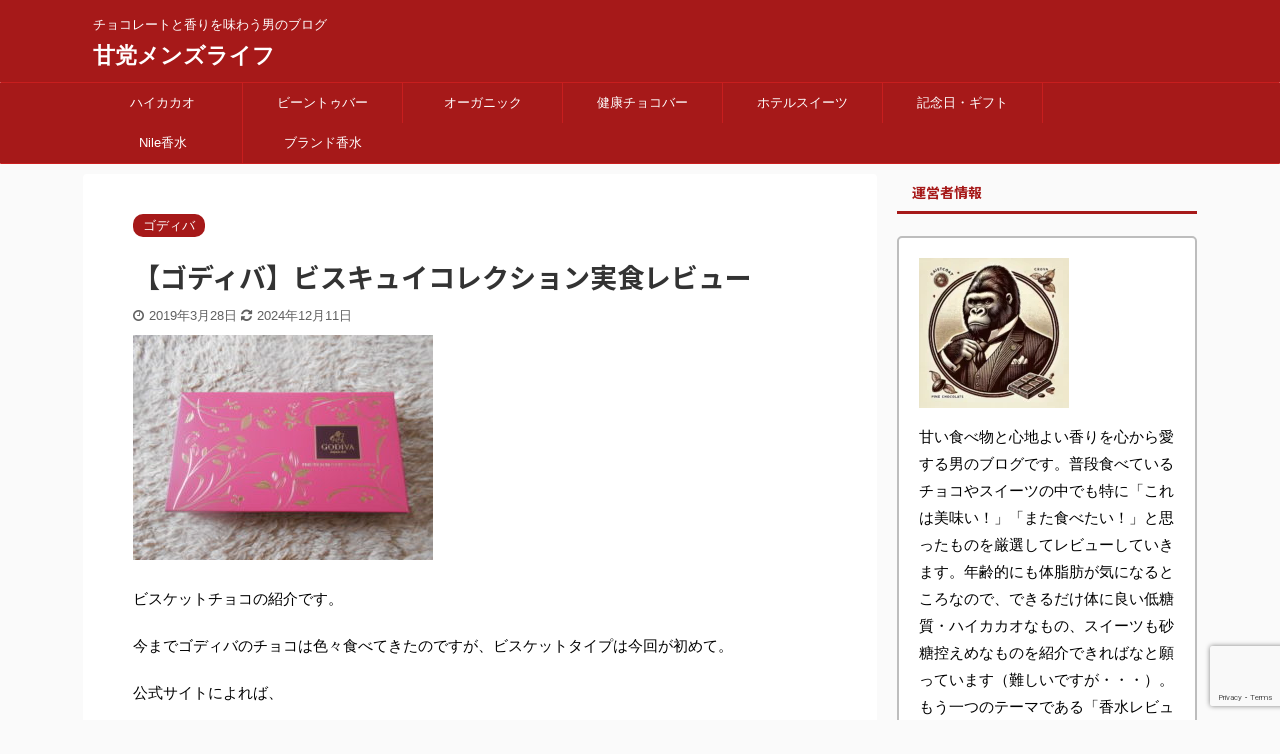

--- FILE ---
content_type: text/html; charset=UTF-8
request_url: https://www.chocoreview.com/entry/godiva-biscuits-choco
body_size: 34156
content:
<!DOCTYPE html> <!--[if lt IE 7]><html class="ie6" lang="ja"> <![endif]--> <!--[if IE 7]><html class="i7" lang="ja"> <![endif]--> <!--[if IE 8]><html class="ie" lang="ja"> <![endif]--> <!--[if gt IE 8]><!--><html lang="ja" class=""> <!--<![endif]--><head prefix="og: http://ogp.me/ns# fb: http://ogp.me/ns/fb# article: http://ogp.me/ns/article#"><meta charset="UTF-8" ><meta name="viewport" content="width=device-width,initial-scale=1.0,user-scalable=no,viewport-fit=cover"><meta name="format-detection" content="telephone=no" ><link rel="alternate" type="application/rss+xml" title="甘党メンズライフ RSS Feed" href="https://www.chocoreview.com/feed" /><link rel="pingback" href="https://www.chocoreview.com/xmlrpc.php" > <!--[if lt IE 9]> <script src="https://www.chocoreview.com/wp-content/themes/affinger5/js/html5shiv.js"></script> <![endif]--><style>#wpadminbar #wp-admin-bar-wccp_free_top_button .ab-icon:before {
	content: "\f160";
	color: #02CA02;
	top: 3px;
}
#wpadminbar #wp-admin-bar-wccp_free_top_button .ab-icon {
	transform: rotate(45deg);
}</style><meta name='robots' content='max-image-preview:large' /><title>【ゴディバ】ビスキュイコレクション実食レビュー - 甘党メンズライフ</title><link rel='dns-prefetch' href='//ajax.googleapis.com' /><link rel="alternate" title="oEmbed (JSON)" type="application/json+oembed" href="https://www.chocoreview.com/wp-json/oembed/1.0/embed?url=https%3A%2F%2Fwww.chocoreview.com%2Fentry%2Fgodiva-biscuits-choco" /><link rel="alternate" title="oEmbed (XML)" type="text/xml+oembed" href="https://www.chocoreview.com/wp-json/oembed/1.0/embed?url=https%3A%2F%2Fwww.chocoreview.com%2Fentry%2Fgodiva-biscuits-choco&#038;format=xml" /> <!--noptimize--><script id="choco-ready">
			window.advanced_ads_ready=function(e,a){a=a||"complete";var d=function(e){return"interactive"===a?"loading"!==e:"complete"===e};d(document.readyState)?e():document.addEventListener("readystatechange",(function(a){d(a.target.readyState)&&e()}),{once:"interactive"===a})},window.advanced_ads_ready_queue=window.advanced_ads_ready_queue||[];		</script>
		<!--/noptimize--><style id='wp-img-auto-sizes-contain-inline-css' type='text/css'>img:is([sizes=auto i],[sizes^="auto," i]){contain-intrinsic-size:3000px 1500px}
/*# sourceURL=wp-img-auto-sizes-contain-inline-css */</style><style id='wp-emoji-styles-inline-css' type='text/css'>img.wp-smiley, img.emoji {
		display: inline !important;
		border: none !important;
		box-shadow: none !important;
		height: 1em !important;
		width: 1em !important;
		margin: 0 0.07em !important;
		vertical-align: -0.1em !important;
		background: none !important;
		padding: 0 !important;
	}
/*# sourceURL=wp-emoji-styles-inline-css */</style><style id='wp-block-library-inline-css' type='text/css'>:root{--wp-block-synced-color:#7a00df;--wp-block-synced-color--rgb:122,0,223;--wp-bound-block-color:var(--wp-block-synced-color);--wp-editor-canvas-background:#ddd;--wp-admin-theme-color:#007cba;--wp-admin-theme-color--rgb:0,124,186;--wp-admin-theme-color-darker-10:#006ba1;--wp-admin-theme-color-darker-10--rgb:0,107,160.5;--wp-admin-theme-color-darker-20:#005a87;--wp-admin-theme-color-darker-20--rgb:0,90,135;--wp-admin-border-width-focus:2px}@media (min-resolution:192dpi){:root{--wp-admin-border-width-focus:1.5px}}.wp-element-button{cursor:pointer}:root .has-very-light-gray-background-color{background-color:#eee}:root .has-very-dark-gray-background-color{background-color:#313131}:root .has-very-light-gray-color{color:#eee}:root .has-very-dark-gray-color{color:#313131}:root .has-vivid-green-cyan-to-vivid-cyan-blue-gradient-background{background:linear-gradient(135deg,#00d084,#0693e3)}:root .has-purple-crush-gradient-background{background:linear-gradient(135deg,#34e2e4,#4721fb 50%,#ab1dfe)}:root .has-hazy-dawn-gradient-background{background:linear-gradient(135deg,#faaca8,#dad0ec)}:root .has-subdued-olive-gradient-background{background:linear-gradient(135deg,#fafae1,#67a671)}:root .has-atomic-cream-gradient-background{background:linear-gradient(135deg,#fdd79a,#004a59)}:root .has-nightshade-gradient-background{background:linear-gradient(135deg,#330968,#31cdcf)}:root .has-midnight-gradient-background{background:linear-gradient(135deg,#020381,#2874fc)}:root{--wp--preset--font-size--normal:16px;--wp--preset--font-size--huge:42px}.has-regular-font-size{font-size:1em}.has-larger-font-size{font-size:2.625em}.has-normal-font-size{font-size:var(--wp--preset--font-size--normal)}.has-huge-font-size{font-size:var(--wp--preset--font-size--huge)}.has-text-align-center{text-align:center}.has-text-align-left{text-align:left}.has-text-align-right{text-align:right}.has-fit-text{white-space:nowrap!important}#end-resizable-editor-section{display:none}.aligncenter{clear:both}.items-justified-left{justify-content:flex-start}.items-justified-center{justify-content:center}.items-justified-right{justify-content:flex-end}.items-justified-space-between{justify-content:space-between}.screen-reader-text{border:0;clip-path:inset(50%);height:1px;margin:-1px;overflow:hidden;padding:0;position:absolute;width:1px;word-wrap:normal!important}.screen-reader-text:focus{background-color:#ddd;clip-path:none;color:#444;display:block;font-size:1em;height:auto;left:5px;line-height:normal;padding:15px 23px 14px;text-decoration:none;top:5px;width:auto;z-index:100000}html :where(.has-border-color){border-style:solid}html :where([style*=border-top-color]){border-top-style:solid}html :where([style*=border-right-color]){border-right-style:solid}html :where([style*=border-bottom-color]){border-bottom-style:solid}html :where([style*=border-left-color]){border-left-style:solid}html :where([style*=border-width]){border-style:solid}html :where([style*=border-top-width]){border-top-style:solid}html :where([style*=border-right-width]){border-right-style:solid}html :where([style*=border-bottom-width]){border-bottom-style:solid}html :where([style*=border-left-width]){border-left-style:solid}html :where(img[class*=wp-image-]){height:auto;max-width:100%}:where(figure){margin:0 0 1em}html :where(.is-position-sticky){--wp-admin--admin-bar--position-offset:var(--wp-admin--admin-bar--height,0px)}@media screen and (max-width:600px){html :where(.is-position-sticky){--wp-admin--admin-bar--position-offset:0px}}

/*# sourceURL=wp-block-library-inline-css */</style><style id='global-styles-inline-css' type='text/css'>:root{--wp--preset--aspect-ratio--square: 1;--wp--preset--aspect-ratio--4-3: 4/3;--wp--preset--aspect-ratio--3-4: 3/4;--wp--preset--aspect-ratio--3-2: 3/2;--wp--preset--aspect-ratio--2-3: 2/3;--wp--preset--aspect-ratio--16-9: 16/9;--wp--preset--aspect-ratio--9-16: 9/16;--wp--preset--color--black: #000000;--wp--preset--color--cyan-bluish-gray: #abb8c3;--wp--preset--color--white: #ffffff;--wp--preset--color--pale-pink: #f78da7;--wp--preset--color--vivid-red: #cf2e2e;--wp--preset--color--luminous-vivid-orange: #ff6900;--wp--preset--color--luminous-vivid-amber: #fcb900;--wp--preset--color--light-green-cyan: #7bdcb5;--wp--preset--color--vivid-green-cyan: #00d084;--wp--preset--color--pale-cyan-blue: #8ed1fc;--wp--preset--color--vivid-cyan-blue: #0693e3;--wp--preset--color--vivid-purple: #9b51e0;--wp--preset--color--soft-red: #e6514c;--wp--preset--color--light-grayish-red: #fdebee;--wp--preset--color--vivid-yellow: #ffc107;--wp--preset--color--very-pale-yellow: #fffde7;--wp--preset--color--very-light-gray: #fafafa;--wp--preset--color--very-dark-gray: #313131;--wp--preset--color--original-color-a: #43a047;--wp--preset--color--original-color-b: #795548;--wp--preset--color--original-color-c: #ec407a;--wp--preset--color--original-color-d: #9e9d24;--wp--preset--gradient--vivid-cyan-blue-to-vivid-purple: linear-gradient(135deg,rgb(6,147,227) 0%,rgb(155,81,224) 100%);--wp--preset--gradient--light-green-cyan-to-vivid-green-cyan: linear-gradient(135deg,rgb(122,220,180) 0%,rgb(0,208,130) 100%);--wp--preset--gradient--luminous-vivid-amber-to-luminous-vivid-orange: linear-gradient(135deg,rgb(252,185,0) 0%,rgb(255,105,0) 100%);--wp--preset--gradient--luminous-vivid-orange-to-vivid-red: linear-gradient(135deg,rgb(255,105,0) 0%,rgb(207,46,46) 100%);--wp--preset--gradient--very-light-gray-to-cyan-bluish-gray: linear-gradient(135deg,rgb(238,238,238) 0%,rgb(169,184,195) 100%);--wp--preset--gradient--cool-to-warm-spectrum: linear-gradient(135deg,rgb(74,234,220) 0%,rgb(151,120,209) 20%,rgb(207,42,186) 40%,rgb(238,44,130) 60%,rgb(251,105,98) 80%,rgb(254,248,76) 100%);--wp--preset--gradient--blush-light-purple: linear-gradient(135deg,rgb(255,206,236) 0%,rgb(152,150,240) 100%);--wp--preset--gradient--blush-bordeaux: linear-gradient(135deg,rgb(254,205,165) 0%,rgb(254,45,45) 50%,rgb(107,0,62) 100%);--wp--preset--gradient--luminous-dusk: linear-gradient(135deg,rgb(255,203,112) 0%,rgb(199,81,192) 50%,rgb(65,88,208) 100%);--wp--preset--gradient--pale-ocean: linear-gradient(135deg,rgb(255,245,203) 0%,rgb(182,227,212) 50%,rgb(51,167,181) 100%);--wp--preset--gradient--electric-grass: linear-gradient(135deg,rgb(202,248,128) 0%,rgb(113,206,126) 100%);--wp--preset--gradient--midnight: linear-gradient(135deg,rgb(2,3,129) 0%,rgb(40,116,252) 100%);--wp--preset--font-size--small: 13px;--wp--preset--font-size--medium: 20px;--wp--preset--font-size--large: 36px;--wp--preset--font-size--x-large: 42px;--wp--preset--spacing--20: 0.44rem;--wp--preset--spacing--30: 0.67rem;--wp--preset--spacing--40: 1rem;--wp--preset--spacing--50: 1.5rem;--wp--preset--spacing--60: 2.25rem;--wp--preset--spacing--70: 3.38rem;--wp--preset--spacing--80: 5.06rem;--wp--preset--shadow--natural: 6px 6px 9px rgba(0, 0, 0, 0.2);--wp--preset--shadow--deep: 12px 12px 50px rgba(0, 0, 0, 0.4);--wp--preset--shadow--sharp: 6px 6px 0px rgba(0, 0, 0, 0.2);--wp--preset--shadow--outlined: 6px 6px 0px -3px rgb(255, 255, 255), 6px 6px rgb(0, 0, 0);--wp--preset--shadow--crisp: 6px 6px 0px rgb(0, 0, 0);}:where(.is-layout-flex){gap: 0.5em;}:where(.is-layout-grid){gap: 0.5em;}body .is-layout-flex{display: flex;}.is-layout-flex{flex-wrap: wrap;align-items: center;}.is-layout-flex > :is(*, div){margin: 0;}body .is-layout-grid{display: grid;}.is-layout-grid > :is(*, div){margin: 0;}:where(.wp-block-columns.is-layout-flex){gap: 2em;}:where(.wp-block-columns.is-layout-grid){gap: 2em;}:where(.wp-block-post-template.is-layout-flex){gap: 1.25em;}:where(.wp-block-post-template.is-layout-grid){gap: 1.25em;}.has-black-color{color: var(--wp--preset--color--black) !important;}.has-cyan-bluish-gray-color{color: var(--wp--preset--color--cyan-bluish-gray) !important;}.has-white-color{color: var(--wp--preset--color--white) !important;}.has-pale-pink-color{color: var(--wp--preset--color--pale-pink) !important;}.has-vivid-red-color{color: var(--wp--preset--color--vivid-red) !important;}.has-luminous-vivid-orange-color{color: var(--wp--preset--color--luminous-vivid-orange) !important;}.has-luminous-vivid-amber-color{color: var(--wp--preset--color--luminous-vivid-amber) !important;}.has-light-green-cyan-color{color: var(--wp--preset--color--light-green-cyan) !important;}.has-vivid-green-cyan-color{color: var(--wp--preset--color--vivid-green-cyan) !important;}.has-pale-cyan-blue-color{color: var(--wp--preset--color--pale-cyan-blue) !important;}.has-vivid-cyan-blue-color{color: var(--wp--preset--color--vivid-cyan-blue) !important;}.has-vivid-purple-color{color: var(--wp--preset--color--vivid-purple) !important;}.has-black-background-color{background-color: var(--wp--preset--color--black) !important;}.has-cyan-bluish-gray-background-color{background-color: var(--wp--preset--color--cyan-bluish-gray) !important;}.has-white-background-color{background-color: var(--wp--preset--color--white) !important;}.has-pale-pink-background-color{background-color: var(--wp--preset--color--pale-pink) !important;}.has-vivid-red-background-color{background-color: var(--wp--preset--color--vivid-red) !important;}.has-luminous-vivid-orange-background-color{background-color: var(--wp--preset--color--luminous-vivid-orange) !important;}.has-luminous-vivid-amber-background-color{background-color: var(--wp--preset--color--luminous-vivid-amber) !important;}.has-light-green-cyan-background-color{background-color: var(--wp--preset--color--light-green-cyan) !important;}.has-vivid-green-cyan-background-color{background-color: var(--wp--preset--color--vivid-green-cyan) !important;}.has-pale-cyan-blue-background-color{background-color: var(--wp--preset--color--pale-cyan-blue) !important;}.has-vivid-cyan-blue-background-color{background-color: var(--wp--preset--color--vivid-cyan-blue) !important;}.has-vivid-purple-background-color{background-color: var(--wp--preset--color--vivid-purple) !important;}.has-black-border-color{border-color: var(--wp--preset--color--black) !important;}.has-cyan-bluish-gray-border-color{border-color: var(--wp--preset--color--cyan-bluish-gray) !important;}.has-white-border-color{border-color: var(--wp--preset--color--white) !important;}.has-pale-pink-border-color{border-color: var(--wp--preset--color--pale-pink) !important;}.has-vivid-red-border-color{border-color: var(--wp--preset--color--vivid-red) !important;}.has-luminous-vivid-orange-border-color{border-color: var(--wp--preset--color--luminous-vivid-orange) !important;}.has-luminous-vivid-amber-border-color{border-color: var(--wp--preset--color--luminous-vivid-amber) !important;}.has-light-green-cyan-border-color{border-color: var(--wp--preset--color--light-green-cyan) !important;}.has-vivid-green-cyan-border-color{border-color: var(--wp--preset--color--vivid-green-cyan) !important;}.has-pale-cyan-blue-border-color{border-color: var(--wp--preset--color--pale-cyan-blue) !important;}.has-vivid-cyan-blue-border-color{border-color: var(--wp--preset--color--vivid-cyan-blue) !important;}.has-vivid-purple-border-color{border-color: var(--wp--preset--color--vivid-purple) !important;}.has-vivid-cyan-blue-to-vivid-purple-gradient-background{background: var(--wp--preset--gradient--vivid-cyan-blue-to-vivid-purple) !important;}.has-light-green-cyan-to-vivid-green-cyan-gradient-background{background: var(--wp--preset--gradient--light-green-cyan-to-vivid-green-cyan) !important;}.has-luminous-vivid-amber-to-luminous-vivid-orange-gradient-background{background: var(--wp--preset--gradient--luminous-vivid-amber-to-luminous-vivid-orange) !important;}.has-luminous-vivid-orange-to-vivid-red-gradient-background{background: var(--wp--preset--gradient--luminous-vivid-orange-to-vivid-red) !important;}.has-very-light-gray-to-cyan-bluish-gray-gradient-background{background: var(--wp--preset--gradient--very-light-gray-to-cyan-bluish-gray) !important;}.has-cool-to-warm-spectrum-gradient-background{background: var(--wp--preset--gradient--cool-to-warm-spectrum) !important;}.has-blush-light-purple-gradient-background{background: var(--wp--preset--gradient--blush-light-purple) !important;}.has-blush-bordeaux-gradient-background{background: var(--wp--preset--gradient--blush-bordeaux) !important;}.has-luminous-dusk-gradient-background{background: var(--wp--preset--gradient--luminous-dusk) !important;}.has-pale-ocean-gradient-background{background: var(--wp--preset--gradient--pale-ocean) !important;}.has-electric-grass-gradient-background{background: var(--wp--preset--gradient--electric-grass) !important;}.has-midnight-gradient-background{background: var(--wp--preset--gradient--midnight) !important;}.has-small-font-size{font-size: var(--wp--preset--font-size--small) !important;}.has-medium-font-size{font-size: var(--wp--preset--font-size--medium) !important;}.has-large-font-size{font-size: var(--wp--preset--font-size--large) !important;}.has-x-large-font-size{font-size: var(--wp--preset--font-size--x-large) !important;}
/*# sourceURL=global-styles-inline-css */</style><style id='classic-theme-styles-inline-css' type='text/css'>/*! This file is auto-generated */
.wp-block-button__link{color:#fff;background-color:#32373c;border-radius:9999px;box-shadow:none;text-decoration:none;padding:calc(.667em + 2px) calc(1.333em + 2px);font-size:1.125em}.wp-block-file__button{background:#32373c;color:#fff;text-decoration:none}
/*# sourceURL=/wp-includes/css/classic-themes.min.css */</style><link rel='stylesheet' id='contact-form-7-css' href='https://www.chocoreview.com/wp-content/cache/autoptimize/autoptimize_single_64ac31699f5326cb3c76122498b76f66.php?ver=6.1.4' type='text/css' media='all' /><link rel='stylesheet' id='ez-toc-css' href='https://www.chocoreview.com/wp-content/plugins/easy-table-of-contents/assets/css/screen.min.css?ver=2.0.80' type='text/css' media='all' /><style id='ez-toc-inline-css' type='text/css'>div#ez-toc-container .ez-toc-title {font-size: 120%;}div#ez-toc-container .ez-toc-title {font-weight: 500;}div#ez-toc-container ul li , div#ez-toc-container ul li a {font-size: 95%;}div#ez-toc-container ul li , div#ez-toc-container ul li a {font-weight: 500;}div#ez-toc-container nav ul ul li {font-size: 90%;}div#ez-toc-container {width: 75%;}.ez-toc-box-title {font-weight: bold; margin-bottom: 10px; text-align: center; text-transform: uppercase; letter-spacing: 1px; color: #666; padding-bottom: 5px;position:absolute;top:-4%;left:5%;background-color: inherit;transition: top 0.3s ease;}.ez-toc-box-title.toc-closed {top:-25%;}
.ez-toc-container-direction {direction: ltr;}.ez-toc-counter ul{counter-reset: item ;}.ez-toc-counter nav ul li a::before {content: counters(item, '.', decimal) '. ';display: inline-block;counter-increment: item;flex-grow: 0;flex-shrink: 0;margin-right: .2em; float: left; }.ez-toc-widget-direction {direction: ltr;}.ez-toc-widget-container ul{counter-reset: item ;}.ez-toc-widget-container nav ul li a::before {content: counters(item, '.', decimal) '. ';display: inline-block;counter-increment: item;flex-grow: 0;flex-shrink: 0;margin-right: .2em; float: left; }
/*# sourceURL=ez-toc-inline-css */</style><link rel='stylesheet' id='yyi_rinker_stylesheet-css' href='https://www.chocoreview.com/wp-content/cache/autoptimize/autoptimize_single_bd255632a527e215427cf7ab279f7f75.php?v=1.12.0&#038;ver=6.9' type='text/css' media='all' /><link rel='stylesheet' id='normalize-css' href='https://www.chocoreview.com/wp-content/cache/autoptimize/autoptimize_single_faeb8312e8b6a781d4656fb96f0e2fdb.php?ver=1.5.9' type='text/css' media='all' /><link rel='stylesheet' id='font-awesome-css' href='https://www.chocoreview.com/wp-content/themes/affinger5/css/fontawesome/css/font-awesome.min.css?ver=4.7.0' type='text/css' media='all' /><link rel='stylesheet' id='font-awesome-animation-css' href='https://www.chocoreview.com/wp-content/themes/affinger5/css/fontawesome/css/font-awesome-animation.min.css?ver=6.9' type='text/css' media='all' /><link rel='stylesheet' id='st_svg-css' href='https://www.chocoreview.com/wp-content/cache/autoptimize/autoptimize_single_a65a55977dba08c3ec7e701818aacc75.php?ver=6.9' type='text/css' media='all' /><link rel='stylesheet' id='slick-css' href='https://www.chocoreview.com/wp-content/cache/autoptimize/autoptimize_single_f38b2db10e01b1572732a3191d538707.php?ver=1.8.0' type='text/css' media='all' /><link rel='stylesheet' id='slick-theme-css' href='https://www.chocoreview.com/wp-content/cache/autoptimize/autoptimize_single_f9faba678c4d6dcfdde69e5b11b37a2e.php?ver=1.8.0' type='text/css' media='all' /><link rel='stylesheet' id='fonts-googleapis-notosansjp-css' href='//fonts.googleapis.com/css?family=Noto+Sans+JP%3A400%2C700&#038;display=swap&#038;subset=japanese&#038;ver=6.9' type='text/css' media='all' /><link rel='stylesheet' id='style-css' href='https://www.chocoreview.com/wp-content/cache/autoptimize/autoptimize_single_78d8cc366bcf497c8cbaa081d19421a7.php?ver=6.9' type='text/css' media='all' /><link rel='stylesheet' id='child-style-css' href='https://www.chocoreview.com/wp-content/themes/affinger5-child/style.css?ver=6.9' type='text/css' media='all' /><link rel='stylesheet' id='single-css' href='https://www.chocoreview.com/wp-content/themes/affinger5/st-rankcss.php' type='text/css' media='all' /><link rel='stylesheet' id='st-themecss-css' href='https://www.chocoreview.com/wp-content/themes/affinger5/st-themecss-loader.php?ver=6.9' type='text/css' media='all' /> <script type="text/javascript" src="//ajax.googleapis.com/ajax/libs/jquery/1.11.3/jquery.min.js?ver=1.11.3" id="jquery-js"></script> <script defer type="text/javascript" src="https://www.chocoreview.com/wp-content/cache/autoptimize/autoptimize_single_9efd56b72b4340d81698220fddc4813c.php?v=1.12.0" id="yyi_rinker_event_tracking_script-js"></script> <link rel="https://api.w.org/" href="https://www.chocoreview.com/wp-json/" /><link rel="alternate" title="JSON" type="application/json" href="https://www.chocoreview.com/wp-json/wp/v2/posts/818" /><link rel='shortlink' href='https://www.chocoreview.com/?p=818' /> <script defer id="wpcp_disable_selection" src="[data-uri]"></script> <script defer id="wpcp_disable_Right_Click" src="[data-uri]"></script> <style>.unselectable
{
-moz-user-select:none;
-webkit-user-select:none;
cursor: default;
}
html
{
-webkit-touch-callout: none;
-webkit-user-select: none;
-khtml-user-select: none;
-moz-user-select: none;
-ms-user-select: none;
user-select: none;
-webkit-tap-highlight-color: rgba(0,0,0,0);
}</style> <script defer id="wpcp_css_disable_selection" src="[data-uri]"></script> <script defer src="[data-uri]"></script><script defer type="text/javascript" src="//aml.valuecommerce.com/vcdal.js"></script><style>.yyi-rinker-images {
    display: flex;
    justify-content: center;
    align-items: center;
    position: relative;

}
div.yyi-rinker-image img.yyi-rinker-main-img.hidden {
    display: none;
}

.yyi-rinker-images-arrow {
    cursor: pointer;
    position: absolute;
    top: 50%;
    display: block;
    margin-top: -11px;
    opacity: 0.6;
    width: 22px;
}

.yyi-rinker-images-arrow-left{
    left: -10px;
}
.yyi-rinker-images-arrow-right{
    right: -10px;
}

.yyi-rinker-images-arrow-left.hidden {
    display: none;
}

.yyi-rinker-images-arrow-right.hidden {
    display: none;
}
div.yyi-rinker-contents.yyi-rinker-design-tate  div.yyi-rinker-box{
    flex-direction: column;
}

div.yyi-rinker-contents.yyi-rinker-design-slim div.yyi-rinker-box .yyi-rinker-links {
    flex-direction: column;
}

div.yyi-rinker-contents.yyi-rinker-design-slim div.yyi-rinker-info {
    width: 100%;
}

div.yyi-rinker-contents.yyi-rinker-design-slim .yyi-rinker-title {
    text-align: center;
}

div.yyi-rinker-contents.yyi-rinker-design-slim .yyi-rinker-links {
    text-align: center;
}
div.yyi-rinker-contents.yyi-rinker-design-slim .yyi-rinker-image {
    margin: auto;
}

div.yyi-rinker-contents.yyi-rinker-design-slim div.yyi-rinker-info ul.yyi-rinker-links li {
	align-self: stretch;
}
div.yyi-rinker-contents.yyi-rinker-design-slim div.yyi-rinker-box div.yyi-rinker-info {
	padding: 0;
}
div.yyi-rinker-contents.yyi-rinker-design-slim div.yyi-rinker-box {
	flex-direction: column;
	padding: 14px 5px 0;
}

.yyi-rinker-design-slim div.yyi-rinker-box div.yyi-rinker-info {
	text-align: center;
}

.yyi-rinker-design-slim div.price-box span.price {
	display: block;
}

div.yyi-rinker-contents.yyi-rinker-design-slim div.yyi-rinker-info div.yyi-rinker-title a{
	font-size:16px;
}

div.yyi-rinker-contents.yyi-rinker-design-slim ul.yyi-rinker-links li.amazonkindlelink:before,  div.yyi-rinker-contents.yyi-rinker-design-slim ul.yyi-rinker-links li.amazonlink:before,  div.yyi-rinker-contents.yyi-rinker-design-slim ul.yyi-rinker-links li.rakutenlink:before, div.yyi-rinker-contents.yyi-rinker-design-slim ul.yyi-rinker-links li.yahoolink:before, div.yyi-rinker-contents.yyi-rinker-design-slim ul.yyi-rinker-links li.mercarilink:before {
	font-size:12px;
}

div.yyi-rinker-contents.yyi-rinker-design-slim ul.yyi-rinker-links li a {
	font-size: 13px;
}
.entry-content ul.yyi-rinker-links li {
	padding: 0;
}

div.yyi-rinker-contents .yyi-rinker-attention.attention_desing_right_ribbon {
    width: 89px;
    height: 91px;
    position: absolute;
    top: -1px;
    right: -1px;
    left: auto;
    overflow: hidden;
}

div.yyi-rinker-contents .yyi-rinker-attention.attention_desing_right_ribbon span {
    display: inline-block;
    width: 146px;
    position: absolute;
    padding: 4px 0;
    left: -13px;
    top: 12px;
    text-align: center;
    font-size: 12px;
    line-height: 24px;
    -webkit-transform: rotate(45deg);
    transform: rotate(45deg);
    box-shadow: 0 1px 3px rgba(0, 0, 0, 0.2);
}

div.yyi-rinker-contents .yyi-rinker-attention.attention_desing_right_ribbon {
    background: none;
}
.yyi-rinker-attention.attention_desing_right_ribbon .yyi-rinker-attention-after,
.yyi-rinker-attention.attention_desing_right_ribbon .yyi-rinker-attention-before{
display:none;
}
div.yyi-rinker-use-right_ribbon div.yyi-rinker-title {
    margin-right: 2rem;
}</style><meta name="robots" content="index, follow" /><meta name="thumbnail" content="https://www.chocoreview.com/wp-content/uploads/2019/04/20190328024648-1.jpg"><meta name="google-site-verification" content="nZali5mDNdxSPLUB0257ujoBJ5njn-YUYuzX8r51aVo" />  <script defer src="https://www.googletagmanager.com/gtag/js?id=G-HF0JQQMCJ1"></script> <script defer src="[data-uri]"></script> <script async src="https://pagead2.googlesyndication.com/pagead/js/adsbygoogle.js?client=ca-pub-1052016276584858"
     crossorigin="anonymous"></script> <link rel="canonical" href="https://www.chocoreview.com/entry/godiva-biscuits-choco" /><link rel="icon" href="https://www.chocoreview.com/wp-content/uploads/2024/11/cropped-chocolate-968457_960_720-32x32.jpg" sizes="32x32" /><link rel="icon" href="https://www.chocoreview.com/wp-content/uploads/2024/11/cropped-chocolate-968457_960_720-192x192.jpg" sizes="192x192" /><link rel="apple-touch-icon" href="https://www.chocoreview.com/wp-content/uploads/2024/11/cropped-chocolate-968457_960_720-180x180.jpg" /><meta name="msapplication-TileImage" content="https://www.chocoreview.com/wp-content/uploads/2024/11/cropped-chocolate-968457_960_720-270x270.jpg" /><style type="text/css" id="wp-custom-css">ul.yyi-rinker-links {
padding: 0!important;
}

div.yyi-rinker-contents img{
max-width:100px;
}

div.yyi-rinker-contents {
margin: 0 0 1.5em;/*外側上の余白を削除*/
border: none;/*外側の枠線を削除（余計な部分）*/
box-shadow: none;/*影を削除*/
}
div.yyi-rinker-contents div.yyi-rinker-box{
border:4px double #CCC;/*二重枠線*/
}
/* 商品タイトル　リンク色変更 */
div.yyi-rinker-title a {
color: #1a62af!important;/*通常時の色*/
font-weight: bold;
}
div.yyi-rinker-title a:hover {/*ホバーした時の色*/
color: #e16d15!important;
}
div.yyi-rinker-contents ul.yyi-rinker-links {
margin-bottom: 0!important;
}
/* rinker ボタン高さを44pxに */
div.yyi-rinker-contents ul.yyi-rinker-links li {
font-size: .9em;
letter-spacing: .1em;
margin: 6px 10px 6px 0px;
padding: 0;
}
div.yyi-rinker-contents ul.yyi-rinker-links li a{
height:44px;
line-height:44px;
}
div.yyi-rinker-contents ul.yyi-rinker-links li a:hover {
color: white!important;
opacity: 1;
}
div.yyi-rinker-contents ul.yyi-rinker-links li:hover {
opacity:0.9;
}
/* ボタン色変更 */
div.yyi-rinker-contents ul.yyi-rinker-links li.amazonlink { /* Amazon */
background: #ffb745; /* 背景色 */
}
div.yyi-rinker-contents ul.yyi-rinker-links li.rakutenlink { /* 楽天 */
background: #d35c53; /* 背景色 */
}
div.yyi-rinker-contents ul.yyi-rinker-links li.yahoolink { /* Yahoo */
background: #65adf3; /* 背景色 */
}
/* rinker サムネイル幅を230pxに */
div.yyi-rinker-contents div.yyi-rinker-image {
width: 100px;
min-width: 100px;
padding: 0;
margin-right: 10px;
}
div.yyi-rinker-contents img.yyi-rinker-main-img {
width: auto;
}
/*商品タイトル・詳細・ボタン*/
div.yyi-rinker-contents div.yyi-rinker-info {
width: 100%;
}

/* スマホサイズのみ適用 */
@media screen and (max-width:767px) {
div.yyi-rinker-contents div.yyi-rinker-box{
display:block;
}
/* 画像を中央そろえ */
div.yyi-rinker-contents div.yyi-rinker-image{
margin-left:auto;
margin-right:auto
}
div.yyi-rinker-contents ul.yyi-rinker-links li{
text-align:center;
width: 100%;
margin: 6px 0px;
}
/* rinker 商品詳細（文字とボタン部分）幅を広げる */
div.yyi-rinker-contents div.yyi-rinker-box div.yyi-rinker-info {
width: 95%;
margin: 0 auto;
text-align: center;
}
/*メーカー名・価格・日付部分*/
div.yyi-rinker-contents div.yyi-rinker-detail {
padding-left: 0;/*余計な余白を削除*/
}
div.yyi-rinker-contents div.yyi-rinker-detail　div.price-box {
font-size: .5em;
}
/*値段部分*/
div.yyi-rinker-contents div.yyi-rinker-detail　div.price-box .price {
font-size: 2em;
margin: 5px;
display: block;
}
div.yyi-rinker-contents div.yyi-rinker-image {
width: 230px;
min-width: 140px;
}}

/*スマホボタン表示中央*/
@media (max-width: 420px) and (min-width: 321px){
body div.yyi-rinker-contents ul.yyi-rinker-links li a {
padding: 0;
}}



/*--------------------------------------------------
  カエレバ・ヨメレバ・トマレバ　WordPressの場合
---------------------------------------------------*/

.cstmreba {
width: 98%;
height:auto;
margin:36px 0;
font-family:'Lucida Grande','Hiragino Kaku Gothic ProN',Helvetica, Meiryo, sans-serif;
line-height: 1.5;
word-wrap: break-word;
box-sizing: border-box;
display: block;
}
.cstmreba a {
transition: 0.8s ;
color:#285EFF; /* テキストリンクカラー */
}
.cstmreba a:hover {
color:#FFCA28; /* テキストリンクカラー(マウスオーバー時) */
}
.cstmreba .booklink-box,.cstmreba .kaerebalink-box,.cstmreba .tomarebalink-box {
width: 100%;
background-color: #fff;  /* 全体の背景カラー */
overflow: hidden;
border:double #d2d7e6;
border-radius: 5px;
box-sizing: border-box;
padding: 12px 8px;
}
/* サムネイル画像ボックス */
.cstmreba .booklink-image,
.cstmreba .kaerebalink-image,
.cstmreba .tomarebalink-image {
width:150px;
float:left;
margin:0 14px 0 0;
text-align: center;
}
.cstmreba .booklink-image a,
.cstmreba .kaerebalink-image a,
.cstmreba .tomarebalink-image a {
width:100%;
display:block;
}
/* サムネイル画像 */
.cstmreba .booklink-image a img,.cstmreba .kaerebalink-image a img,.cstmreba .tomarebalink-image a img {
margin:0 auto;
padding: 0;
text-align:center;
}
.cstmreba .booklink-info,.cstmreba .kaerebalink-info,.cstmreba .tomarebalink-info {
overflow:hidden;
line-height:170%;
color: #333;
}
/* infoボックス内リンク下線非表示 */
.cstmreba .booklink-info a,
.cstmreba .kaerebalink-info a,
.cstmreba .tomarebalink-info a {
text-decoration: none;	
}
/* 作品・商品・ホテル名 リンク */
.cstmreba .booklink-name>a,
.cstmreba .kaerebalink-name>a,
.cstmreba .tomarebalink-name>a {
border-bottom: 1px dotted ;
font-size:16px;
}
/* タイトル下にPタグ自動挿入された際の余白を小さく */
.cstmreba .kaerebalink-name p,
.cstmreba .booklink-name p,
.cstmreba .tomarebalink-name p {
margin: 0;
}
/* powered by */
.cstmreba .booklink-powered-date,
.cstmreba .kaerebalink-powered-date,
.cstmreba .tomarebalink-powered-date {
font-size:10px;
line-height:150%;
}
.cstmreba .booklink-powered-date a,
.cstmreba .kaerebalink-powered-date a,
.cstmreba .tomarebalink-powered-date a {
border-bottom: 1px dotted ;
color: #333;
}
.cstmreba .booklink-powered-date a:hover,
.cstmreba .kaerebalink-powered-date a:hover,
.cstmreba .tomarebalink-powered-date a:hover {
color:#333;
}
/* 著者・住所 */
.cstmreba .booklink-detail,.cstmreba .kaerebalink-detail,.cstmreba .tomarebalink-address {
font-size:12px;
}
.cstmreba .kaerebalink-link1 img,.cstmreba .booklink-link2 img,.cstmreba .tomarebalink-link1 img {
display:none !important;
}
.cstmreba .kaerebalink-link1,.cstmreba .booklink-link2,.cstmreba .tomarebalink-link1 {
display: inline-block;
width: 100%;
margin-top: 5px;
}
.cstmreba .booklink-link2>div, 
.cstmreba .kaerebalink-link1>div, 
.cstmreba .tomarebalink-link1>div {
float:left;
width:31%;
min-width:125px;
margin:0.5% 1%;
}
/***** ボタンデザインここから ******/
.cstmreba .booklink-link2 a, 
.cstmreba .kaerebalink-link1 a,
.cstmreba .tomarebalink-link1 a {
width: 100%;
display: inline-block;
text-align: center;
box-sizing: border-box;
font-size: 13px;
font-weight: bold;
line-height: 180%;
padding:3% 1%;
margin: 1px 0;
border-radius: 4px;
box-shadow: 0 2px 0 #ccc;
background: -moz-linear-gradient(top,#fafafa,#EEE);
background: -webkit-gradient(linear, left top, left bottom, from(#fafafa), to(#eee));
}
.cstmreba .booklink-link2 a:hover,
.cstmreba .kaerebalink-link1 a:hover,
.cstmreba .tomarebalink-link1 a:hover {
text-decoration: underline;
}
/* トマレバ */
.cstmreba .tomarebalink-link1 .shoplinkrakuten a { color: #76ae25; }/* 楽天トラベル */
.cstmreba .tomarebalink-link1 .shoplinkjalan a { color: #ff7a15; }/* じゃらん */
.cstmreba .tomarebalink-link1 .shoplinkjtb a { color: #c81528; }/* JTB */
.cstmreba .tomarebalink-link1 .shoplinkknt a { color: #0b499d; }/* KNT */
.cstmreba .tomarebalink-link1 .shoplinkikyu a { color: #bf9500; }/* 一休 */
.cstmreba .tomarebalink-link1 .shoplinkrurubu a { color: #000066; }/* るるぶ */
.cstmreba .tomarebalink-link1 .shoplinkyahoo a { color: #ff0033; }/* Yahoo!トラベル */
/* カエレバ */
.cstmreba .kaerebalink-link1 .shoplinkyahoo a {color:#ff0033; letter-spacing:normal;} /* Yahoo!ショッピング */
.cstmreba .kaerebalink-link1 .shoplinkbellemaison a { color:#84be24 ; }	/* ベルメゾン */
.cstmreba .kaerebalink-link1 .shoplinkcecile a { color:#8d124b; } /* セシール */ 
.cstmreba .kaerebalink-link1 .shoplinkkakakucom a {color:#314995;} /* 価格コム */
/* ヨメレバ */
.cstmreba .booklink-link2 .shoplinkkindle a { color:#007dcd;} /* Kindle */
.cstmreba .booklink-link2 .shoplinkrakukobo a{ color:#d50000; } /* 楽天kobo */
.cstmreba .booklink-link2 .shoplinkbk1 a { color:#0085cd; } /* honto */
.cstmreba .booklink-link2 .shoplinkehon a { color:#2a2c6d; } /* ehon */
.cstmreba .booklink-link2 .shoplinkkino a { color:#003e92; } /* 紀伊國屋書店 */
.cstmreba .booklink-link2 .shoplinktoshokan a { color:#333333; } /* 図書館 */
/* カエレバ・ヨメレバ共通 */
.cstmreba .kaerebalink-link1 .shoplinkamazon a, 
.cstmreba .booklink-link2 .shoplinkamazon a { color:#FF9901; } /* Amazon */
.cstmreba .kaerebalink-link1 .shoplinkrakuten a , 
.cstmreba .booklink-link2 .shoplinkrakuten a { color: #c20004; } /* 楽天 */
.cstmreba .kaerebalink-link1 .shoplinkseven a, 
.cstmreba .booklink-link2 .shoplinkseven a { color:#225496;} /* 7net */
/***** ボタンデザインここまで ******/
.cstmreba .booklink-footer {
clear:both;
}
/***  解像度480px以下のスタイル ***/
@media screen and (max-width:480px){
.cstmreba .booklink-image,
.cstmreba .kaerebalink-image,
.cstmreba .tomarebalink-image {
width:100%;
float:none;
}
.cstmreba .booklink-link2>div, 
.cstmreba .kaerebalink-link1>div, 
.cstmreba .tomarebalink-link1>div {
width: 95%;
margin: 0 auto 8px auto;
float:none;
}
.cstmreba .booklink-info,
.cstmreba .kaerebalink-info,
.cstmreba .tomarebalink-info {
text-align:center;
padding-bottom: 1px;
}
}

/*--------------------------------------------------
  ボタンの背景色をRinker風にカスタマイズ
---------------------------------------------------*/

.cstmreba .kaerebalink-link1 .shoplinkrakuten a, .cstmreba .booklink-link2 .shoplinkrakuten a {
    color: #fff;
    background: #cf4944 !important;
}
.cstmreba .kaerebalink-link1 .shoplinkamazon a, .cstmreba .booklink-link2 .shoplinkamazon a {
    color: #fff;
    background: #f6a306 !important;
}
.cstmreba .kaerebalink-link1 .shoplinkyahoo a {
    color: #fff;
    background: #51a7e8 !important;
}</style> <script>(function (i, s, o, g, r, a, m) {
			i['GoogleAnalyticsObject'] = r;
			i[r] = i[r] || function () {
					(i[r].q = i[r].q || []).push(arguments)
				}, i[r].l = 1 * new Date();
			a = s.createElement(o),
				m = s.getElementsByTagName(o)[0];
			a.async = 1;
			a.src = g;
			m.parentNode.insertBefore(a, m)
		})(window, document, 'script', '//www.google-analytics.com/analytics.js', 'ga');

		ga('create', 'UA-82047474-12', 'auto');
		ga('send', 'pageview');</script> <meta name="twitter:card" content="summary_large_image"><meta name="twitter:site" content="@cacaogorillaman"><meta name="twitter:title" content="【ゴディバ】ビスキュイコレクション実食レビュー"><meta name="twitter:description" content="ビスケットチョコの紹介です。 今までゴディバのチョコは色々食べてきたのですが、ビスケットタイプは今回が初めて。 公式サイトによれば、 まろやかでコクのあるチョコレートと、サクッとしたビスキュイのコンビ"><meta name="twitter:image" content="https://www.chocoreview.com/wp-content/uploads/2019/04/20190328024648-1.jpg">  <script defer src="[data-uri]"></script> <script defer src="[data-uri]"></script> <script defer src="[data-uri]"></script> <script defer src="[data-uri]"></script> </head><body class="wp-singular post-template-default single single-post postid-818 single-format-standard wp-theme-affinger5 wp-child-theme-affinger5-child unselectable not-front-page aa-prefix-choco-" ><div id="st-ami"><div id="wrapper" class=""><div id="wrapper-in"><header id="st-headwide"><div id="headbox-bg"><div class="clearfix" id="headbox"><div id="header-l"><p class="descr sitenametop"> チョコレートと香りを味わう男のブログ</p><p class="sitename"><a href="https://www.chocoreview.com/"> 甘党メンズライフ </a></p></div><div id="header-r" class="smanone"></div></div></div><div id="gazou-wide"><div id="st-menubox"><div id="st-menuwide"><nav class="smanone clearfix"><ul id="menu-%e3%82%b0%e3%83%ad%e3%83%bc%e3%83%90%e3%83%ab%e3%83%a1%e3%83%8b%e3%83%a5%e3%83%bc" class="menu"><li id="menu-item-91090" class="menu-item menu-item-type-taxonomy menu-item-object-category menu-item-91090"><a href="https://www.chocoreview.com/entry/category/chocolate/hi-cacao-choco">ハイカカオ</a></li><li id="menu-item-91091" class="menu-item menu-item-type-taxonomy menu-item-object-category menu-item-91091"><a href="https://www.chocoreview.com/entry/category/chocolate/bean-to-bar-choco">ビーントゥバー</a></li><li id="menu-item-91089" class="menu-item menu-item-type-taxonomy menu-item-object-category menu-item-91089"><a href="https://www.chocoreview.com/entry/category/chocolate/organic-choco">オーガニック</a></li><li id="menu-item-91092" class="menu-item menu-item-type-taxonomy menu-item-object-category menu-item-91092"><a href="https://www.chocoreview.com/entry/category/chocolate/healthy-chocolate-bar">健康チョコバー</a></li><li id="menu-item-91093" class="menu-item menu-item-type-taxonomy menu-item-object-category menu-item-91093"><a href="https://www.chocoreview.com/entry/category/hotel-sweets-buffet">ホテルスイーツ</a></li><li id="menu-item-90755" class="menu-item menu-item-type-taxonomy menu-item-object-category menu-item-90755"><a href="https://www.chocoreview.com/entry/category/anniversary-gift">記念日・ギフト</a></li><li id="menu-item-91094" class="menu-item menu-item-type-taxonomy menu-item-object-category menu-item-91094"><a href="https://www.chocoreview.com/entry/category/perfume/nile-perfume">Nile香水</a></li><li id="menu-item-91095" class="menu-item menu-item-type-taxonomy menu-item-object-category menu-item-91095"><a href="https://www.chocoreview.com/entry/category/perfume/perfume-brand">ブランド香水</a></li></ul></nav></div></div></div></header><div id="content-w"><div id="st-header-post-under-box" class="st-header-post-no-data "
 style=""><div class="st-dark-cover"></div></div><div id="content" class="clearfix"><div id="contentInner"><main><article><div id="post-818" class="st-post post-818 post type-post status-publish format-standard has-post-thumbnail hentry category-godiva"><div
 id="breadcrumb"><ol itemscope itemtype="http://schema.org/BreadcrumbList"><li itemprop="itemListElement" itemscope itemtype="http://schema.org/ListItem"> <a href="https://www.chocoreview.com" itemprop="item"> <span itemprop="name">HOME</span> </a> &gt;<meta itemprop="position" content="1"/></li><li itemprop="itemListElement" itemscope itemtype="http://schema.org/ListItem"> <a href="https://www.chocoreview.com/entry/category/popular-brand" itemprop="item"> <span
 itemprop="name">人気ブランド</span> </a> &gt;<meta itemprop="position" content="2"/></li><li itemprop="itemListElement" itemscope itemtype="http://schema.org/ListItem"> <a href="https://www.chocoreview.com/entry/category/popular-brand/godiva" itemprop="item"> <span
 itemprop="name">ゴディバ</span> </a> &gt;<meta itemprop="position" content="3"/></li></ol></div><p class="st-catgroup"> <a href="https://www.chocoreview.com/entry/category/popular-brand/godiva" title="View all posts in ゴディバ" rel="category tag"><span class="catname st-catid1512">ゴディバ</span></a></p><h1 class="entry-title">【ゴディバ】ビスキュイコレクション実食レビュー</h1><div class="blogbox "><p><span class="kdate"> <i class="fa fa-clock-o"></i>2019年3月28日 <i class="fa fa-refresh"></i><time class="updated" datetime="2024-12-11T22:36:28+0900">2024年12月11日</time> </span></p></div><div class="mainbox"><div id="nocopy" ><div class="entry-content"><p><img loading="lazy" decoding="async" class="alignnone size-medium wp-image-19745" src="https://www.chocoreview.com/wp-content/uploads/2019/03/20190328024648-300x225.jpg" alt="" width="300" height="225" srcset="https://www.chocoreview.com/wp-content/uploads/2019/03/20190328024648-300x225.jpg 300w, https://www.chocoreview.com/wp-content/uploads/2019/03/20190328024648-768x576.jpg 768w, https://www.chocoreview.com/wp-content/uploads/2019/03/20190328024648.jpg 800w" sizes="auto, (max-width: 300px) 100vw, 300px" /></p><p>ビスケットチョコの紹介です。</p><p>今までゴディバのチョコは色々食べてきたのですが、ビスケットタイプは今回が初めて。</p><p>公式サイトによれば、</p><div class="yellowbox"><p>まろやかでコクのあるチョコレートと、サクッとしたビスキュイのコンビネーション。コンパクトながら、６種類の味をお楽しみいただけます。高級感のある新パッケージにリニューアルしたビスキュイをアソートメントしました。</p></div><p>とあり、乾き系のザクザク食感であることが分かっています。</p><p>食感命の自分的にも、これはかなり期待が持てそう！</p><p>ということで、商品の外観と実食レビューを紹介していきましょう</p><div class="choco-" id="choco-3056629814"><div class="st-mybox  has-title st-mybox-class" style="background:#FFFDE7;border-color:#FFD54F;border-width:2px;border-radius:5px;margin: 25px 0 25px 0;"><p class="st-mybox-title" style="color:#FFD54F;font-weight:bold;text-shadow: #fff 3px 0px 0px, #fff 2.83487px 0.981584px 0px, #fff 2.35766px 1.85511px 0px, #fff 1.62091px 2.52441px 0px, #fff 0.705713px 2.91581px 0px, #fff -0.287171px 2.98622px 0px, #fff -1.24844px 2.72789px 0px, #fff -2.07227px 2.16926px 0px, #fff -2.66798px 1.37182px 0px, #fff -2.96998px 0.42336px 0px, #fff -2.94502px -0.571704px 0px, #fff -2.59586px -1.50383px 0px, #fff -1.96093px -2.27041px 0px, #fff -1.11013px -2.78704px 0px, #fff -0.137119px -2.99686px 0px, #fff 0.850987px -2.87677px 0px, #fff 1.74541px -2.43999px 0px, #fff 2.44769px -1.73459px 0px, #fff 2.88051px -0.838246px 0px;">おすすめリンク</p><div class="st-in-mybox"><p><span class="sankou">Check!!</span><span style="color: #3366ff;"><strong><a style="color: #3366ff;" href="https://www.chocoreview.com/entry/mens-chocolate-best">男性チョコランキング</a></strong></span></p><p><span class="sankou">Check!!</span><span style="color: #3366ff;"><strong><a style="color: #3366ff;" href="https://www.chocoreview.com/entry/woman-chocolate-best">女性チョコランキング</a></strong></span></p></div></div></div><div id="ez-toc-container" class="ez-toc-v2_0_80 counter-hierarchy ez-toc-counter ez-toc-light-blue ez-toc-container-direction"><div class="ez-toc-title-container"><p class="ez-toc-title" style="cursor:inherit">コンテンツ</p> <span class="ez-toc-title-toggle"><a href="#" class="ez-toc-pull-right ez-toc-btn ez-toc-btn-xs ez-toc-btn-default ez-toc-toggle" aria-label="Toggle Table of Content"><span class="ez-toc-js-icon-con"><span class=""><span class="eztoc-hide" style="display:none;">Toggle</span><span class="ez-toc-icon-toggle-span"><svg style="fill: #999;color:#999" xmlns="http://www.w3.org/2000/svg" class="list-377408" width="20px" height="20px" viewBox="0 0 24 24" fill="none"><path d="M6 6H4v2h2V6zm14 0H8v2h12V6zM4 11h2v2H4v-2zm16 0H8v2h12v-2zM4 16h2v2H4v-2zm16 0H8v2h12v-2z" fill="currentColor"></path></svg><svg style="fill: #999;color:#999" class="arrow-unsorted-368013" xmlns="http://www.w3.org/2000/svg" width="10px" height="10px" viewBox="0 0 24 24" version="1.2" baseProfile="tiny"><path d="M18.2 9.3l-6.2-6.3-6.2 6.3c-.2.2-.3.4-.3.7s.1.5.3.7c.2.2.4.3.7.3h11c.3 0 .5-.1.7-.3.2-.2.3-.5.3-.7s-.1-.5-.3-.7zM5.8 14.7l6.2 6.3 6.2-6.3c.2-.2.3-.5.3-.7s-.1-.5-.3-.7c-.2-.2-.4-.3-.7-.3h-11c-.3 0-.5.1-.7.3-.2.2-.3.5-.3.7s.1.5.3.7z"/></svg></span></span></span></a></span></div><nav><ul class='ez-toc-list ez-toc-list-level-1 ' ><li class='ez-toc-page-1 ez-toc-heading-level-2'><a class="ez-toc-link ez-toc-heading-1" href="#%E3%82%B4%E3%83%87%E3%82%A3%E3%83%90%E3%80%8C%E3%83%93%E3%82%B9%E3%82%AD%E3%83%A5%E3%82%A4%E3%80%8D%E5%A4%96%E8%A6%B3%EF%BC%86%E5%AE%9F%E9%A3%9F%E3%83%AC%E3%83%93%E3%83%A5%E3%83%BC" >ゴディバ「ビスキュイ」外観＆実食レビュー</a><ul class='ez-toc-list-level-4' ><li class='ez-toc-heading-level-4'><ul class='ez-toc-list-level-4' ><li class='ez-toc-heading-level-4'><a class="ez-toc-link ez-toc-heading-2" href="#%E3%82%AF%E3%83%BC%E3%83%AB%E3%83%A9%E3%83%86%E3%83%BB%E3%83%98%E3%83%BC%E3%82%BC%E3%83%AB%E3%83%8A%E3%83%83%E3%83%84%E3%83%97%E3%83%A9%E3%83%AA%E3%83%8D%EF%BC%883%E6%9E%9A%EF%BC%89" >クールラテ・ヘーゼルナッツプラリネ（3枚）</a></li><li class='ez-toc-page-1 ez-toc-heading-level-4'><a class="ez-toc-link ez-toc-heading-3" href="#%E3%83%AC%E3%83%87%E3%82%A3%E3%82%B4%E3%83%87%E3%82%A3%E3%83%90%E3%83%BB%E3%83%8E%E3%82%A2%E3%83%BB%E3%83%80%E3%83%BC%E3%82%AF%E3%83%81%E3%83%A7%E3%82%B3%E3%83%AC%E3%83%BC%E3%83%88%EF%BC%884%E6%9E%9A%EF%BC%89" >レディゴディバ・ノア・ダークチョコレート（4枚）</a></li><li class='ez-toc-page-1 ez-toc-heading-level-4'><a class="ez-toc-link ez-toc-heading-4" href="#%E3%82%A8%E3%82%AD%E3%83%A5%E3%82%BD%E3%83%B3%E3%83%A9%E3%83%86%E3%83%BB%E3%83%9F%E3%83%AB%E3%82%AF%E3%83%81%E3%83%A7%E3%82%B3%E3%83%AC%E3%83%BC%E3%83%88%E3%82%AD%E3%83%A3%E3%83%A9%E3%83%A1%E3%83%AB%EF%BC%883%E6%9E%9A%EF%BC%89" >エキュソンラテ・ミルクチョコレートキャラメル（3枚）</a></li><li class='ez-toc-page-1 ez-toc-heading-level-4'><a class="ez-toc-link ez-toc-heading-5" href="#%E3%83%AC%E3%83%87%E3%82%A3%E3%83%BC%E3%83%8E%E3%82%A2%E3%83%BB%E3%83%90%E3%83%8B%E3%83%A9%E3%83%80%E3%83%BC%E3%82%AF%E3%83%81%E3%83%A7%E3%82%B3%E3%83%AC%E3%83%BC%E3%83%88%EF%BC%883%E6%9E%9A%EF%BC%89" >レディーノア・バニラダークチョコレート（3枚）</a></li><li class='ez-toc-page-1 ez-toc-heading-level-4'><a class="ez-toc-link ez-toc-heading-6" href="#%E3%83%AC%E3%83%87%E3%82%A3%E3%82%B4%E3%83%87%E3%82%A3%E3%83%90%E3%83%BB%E3%83%A9%E3%83%86%E3%83%BB%E3%83%9F%E3%83%AB%E3%82%AF%E3%83%81%E3%83%A7%E3%82%B3%E3%83%AC%E3%83%BC%E3%83%88%EF%BC%884%E6%9E%9A%EF%BC%89" >レディゴディバ・ラテ・ミルクチョコレート（4枚）</a></li><li class='ez-toc-page-1 ez-toc-heading-level-4'><a class="ez-toc-link ez-toc-heading-7" href="#%E3%82%AF%E3%83%BC%E3%83%AB%E3%83%8E%E3%82%A2%E3%83%BB%E3%83%80%E3%83%BC%E3%82%AF%E3%83%81%E3%83%A7%E3%82%B3%E3%83%AC%E3%83%BC%E3%83%88%E3%83%BB%E3%83%88%E3%83%AA%E3%83%A5%E3%83%95%EF%BC%883%E6%9E%9A%EF%BC%89" >クールノア・ダークチョコレート・トリュフ（3枚）</a></li></ul></li></ul></li><li class='ez-toc-page-1 ez-toc-heading-level-2'><a class="ez-toc-link ez-toc-heading-8" href="#%E3%81%BE%E3%81%A8%E3%82%81" >まとめ</a></li></ul></nav></div><div class="st-h-ad"><p><span style="font-size: 80%; color: #333399;">＊本サイトの記事内に広告が含まれる場合があります</span></p></div><h2><span class="ez-toc-section" id="%E3%82%B4%E3%83%87%E3%82%A3%E3%83%90%E3%80%8C%E3%83%93%E3%82%B9%E3%82%AD%E3%83%A5%E3%82%A4%E3%80%8D%E5%A4%96%E8%A6%B3%EF%BC%86%E5%AE%9F%E9%A3%9F%E3%83%AC%E3%83%93%E3%83%A5%E3%83%BC"></span>ゴディバ「ビスキュイ」外観＆実食レビュー<span class="ez-toc-section-end"></span></h2><p>&nbsp;</p><p>&nbsp;</p><p><img loading="lazy" decoding="async" class="alignnone size-medium wp-image-19742" src="https://www.chocoreview.com/wp-content/uploads/2019/03/20190328024629-300x225.jpg" alt="" width="300" height="225" srcset="https://www.chocoreview.com/wp-content/uploads/2019/03/20190328024629-300x225.jpg 300w, https://www.chocoreview.com/wp-content/uploads/2019/03/20190328024629-768x576.jpg 768w, https://www.chocoreview.com/wp-content/uploads/2019/03/20190328024629.jpg 800w" sizes="auto, (max-width: 300px) 100vw, 300px" /></p><p>８種類のクッキーチョコが見えますね。</p><p>しかし実際は６種類の味わいになっています。</p><p>というのも、同じ種類のクッキーチョコが重複しているからです。</p><p>ではそれぞれの見た目と味わいを種類別に紹介していくとしましょう。</p><h4><span class="ez-toc-section" id="%E3%82%AF%E3%83%BC%E3%83%AB%E3%83%A9%E3%83%86%E3%83%BB%E3%83%98%E3%83%BC%E3%82%BC%E3%83%AB%E3%83%8A%E3%83%83%E3%83%84%E3%83%97%E3%83%A9%E3%83%AA%E3%83%8D%EF%BC%883%E6%9E%9A%EF%BC%89"></span>クールラテ・ヘーゼルナッツプラリネ（3枚）<span class="ez-toc-section-end"></span></h4><p><img loading="lazy" decoding="async" class="alignnone size-medium wp-image-19748" src="https://www.chocoreview.com/wp-content/uploads/2019/03/20190328025229-300x225.jpg" alt="" width="300" height="225" srcset="https://www.chocoreview.com/wp-content/uploads/2019/03/20190328025229-300x225.jpg 300w, https://www.chocoreview.com/wp-content/uploads/2019/03/20190328025229-768x576.jpg 768w, https://www.chocoreview.com/wp-content/uploads/2019/03/20190328025229.jpg 800w" sizes="auto, (max-width: 300px) 100vw, 300px" /></p><div class="yellowbox"><strong>サクサクしたビスキュイの上に、なめらかなヘーゼルナッツプラリネ入りのミルクチョコレート</strong></div><p>ビスキュイというのは「ビスケット」のことのようですね。</p><p>チョコの香りはミルキーでなめらかになっています。</p><p>食べてみると、甘さはけっこうありますね。</p><p><img loading="lazy" decoding="async" class="alignnone size-medium wp-image-19749" src="https://www.chocoreview.com/wp-content/uploads/2019/03/20190328115323-300x225.jpg" alt="" width="300" height="225" srcset="https://www.chocoreview.com/wp-content/uploads/2019/03/20190328115323-300x225.jpg 300w, https://www.chocoreview.com/wp-content/uploads/2019/03/20190328115323-768x576.jpg 768w, https://www.chocoreview.com/wp-content/uploads/2019/03/20190328115323.jpg 800w" sizes="auto, (max-width: 300px) 100vw, 300px" /></p><p>ビスケットのザクザクな軽い食感が特徴的。</p><p>後味はさっぱりしていて食べやすいタイプです。</p><h4 id="レディゴディバノアダークチョコレート4枚"><span class="ez-toc-section" id="%E3%83%AC%E3%83%87%E3%82%A3%E3%82%B4%E3%83%87%E3%82%A3%E3%83%90%E3%83%BB%E3%83%8E%E3%82%A2%E3%83%BB%E3%83%80%E3%83%BC%E3%82%AF%E3%83%81%E3%83%A7%E3%82%B3%E3%83%AC%E3%83%BC%E3%83%88%EF%BC%884%E6%9E%9A%EF%BC%89"></span>レディゴディバ・ノア・ダークチョコレート（4枚）<span class="ez-toc-section-end"></span></h4><p><img loading="lazy" decoding="async" class="alignnone size-medium wp-image-19747" src="https://www.chocoreview.com/wp-content/uploads/2019/03/20190328025224-300x225.jpg" alt="" width="300" height="225" srcset="https://www.chocoreview.com/wp-content/uploads/2019/03/20190328025224-300x225.jpg 300w, https://www.chocoreview.com/wp-content/uploads/2019/03/20190328025224-768x576.jpg 768w, https://www.chocoreview.com/wp-content/uploads/2019/03/20190328025224.jpg 800w" sizes="auto, (max-width: 300px) 100vw, 300px" /></p><div class="yellowbox"><strong>ゴディバの紋章を刻印したダークチョコレートをトッピング</strong></div><p>香りは普通にダークチョコ。</p><p>ビスケットは軽めのザクザク食感です。</p><p><img loading="lazy" decoding="async" class="alignnone size-medium wp-image-19751" src="https://www.chocoreview.com/wp-content/uploads/2019/03/20190328115659-300x225.jpg" alt="" width="300" height="225" srcset="https://www.chocoreview.com/wp-content/uploads/2019/03/20190328115659-300x225.jpg 300w, https://www.chocoreview.com/wp-content/uploads/2019/03/20190328115659-768x576.jpg 768w, https://www.chocoreview.com/wp-content/uploads/2019/03/20190328115659.jpg 800w" sizes="auto, (max-width: 300px) 100vw, 300px" /></p><p>チョコはけっこうビターですね。</p><p>なかなかほろ苦い風味で締まってます。</p><p>口当たりと後味はあっさりしているので、こちらも食べやすいですね^^</p><h4><span class="ez-toc-section" id="%E3%82%A8%E3%82%AD%E3%83%A5%E3%82%BD%E3%83%B3%E3%83%A9%E3%83%86%E3%83%BB%E3%83%9F%E3%83%AB%E3%82%AF%E3%83%81%E3%83%A7%E3%82%B3%E3%83%AC%E3%83%BC%E3%83%88%E3%82%AD%E3%83%A3%E3%83%A9%E3%83%A1%E3%83%AB%EF%BC%883%E6%9E%9A%EF%BC%89"></span>エキュソンラテ・ミルクチョコレートキャラメル（3枚）<span class="ez-toc-section-end"></span></h4><p><img loading="lazy" decoding="async" class="alignnone size-medium wp-image-19754" src="https://www.chocoreview.com/wp-content/uploads/2019/03/20190328025640-300x225.jpg" alt="" width="300" height="225" srcset="https://www.chocoreview.com/wp-content/uploads/2019/03/20190328025640-300x225.jpg 300w, https://www.chocoreview.com/wp-content/uploads/2019/03/20190328025640-768x576.jpg 768w, https://www.chocoreview.com/wp-content/uploads/2019/03/20190328025640.jpg 800w" sizes="auto, (max-width: 300px) 100vw, 300px" /></p><div class="yellowbox"><strong>サクサクしたビスキュイの上に、キャラメルソース入りのミルクチョコレート</strong></div><p>ほのかなカカオの香りがします。</p><p>齧ってみると、甘めのミルクチョコとキャラメルの味わいが美味しいですね。</p><p><img loading="lazy" decoding="async" class="alignnone size-medium wp-image-19755" src="https://www.chocoreview.com/wp-content/uploads/2019/03/20190328120322-300x225.jpg" alt="" width="300" height="225" srcset="https://www.chocoreview.com/wp-content/uploads/2019/03/20190328120322-300x225.jpg 300w, https://www.chocoreview.com/wp-content/uploads/2019/03/20190328120322-768x576.jpg 768w, https://www.chocoreview.com/wp-content/uploads/2019/03/20190328120322.jpg 800w" sizes="auto, (max-width: 300px) 100vw, 300px" /></p><p>ビスケットは相変わらず軽し！^^</p><p>口どけ感も良いです。</p><p>ミルキーな甘さが残るので、他のに比べて、少しまったりとした味わいかもしれませんね^^</p><h4><span class="ez-toc-section" id="%E3%83%AC%E3%83%87%E3%82%A3%E3%83%BC%E3%83%8E%E3%82%A2%E3%83%BB%E3%83%90%E3%83%8B%E3%83%A9%E3%83%80%E3%83%BC%E3%82%AF%E3%83%81%E3%83%A7%E3%82%B3%E3%83%AC%E3%83%BC%E3%83%88%EF%BC%883%E6%9E%9A%EF%BC%89"></span>レディーノア・バニラダークチョコレート（3枚）<span class="ez-toc-section-end"></span></h4><p><img loading="lazy" decoding="async" class="alignnone size-medium wp-image-19753" src="https://www.chocoreview.com/wp-content/uploads/2019/03/20190328025219-300x225.jpg" alt="" width="300" height="225" srcset="https://www.chocoreview.com/wp-content/uploads/2019/03/20190328025219-300x225.jpg 300w, https://www.chocoreview.com/wp-content/uploads/2019/03/20190328025219-768x576.jpg 768w, https://www.chocoreview.com/wp-content/uploads/2019/03/20190328025219.jpg 800w" sizes="auto, (max-width: 300px) 100vw, 300px" /></p><div class="yellowbox"><strong>サクサクしたココアビスキュイの上に、バニラガナッシュ入りのダークチョコレート</strong></div><p>ビター系チョコの香りですが、ほのかにバニラの香りがします。</p><p>噛んでみると、恒例の軽いビスケット食感が美味し。</p><p><img loading="lazy" decoding="async" class="alignnone size-medium wp-image-19757" src="https://www.chocoreview.com/wp-content/uploads/2019/03/20190328121157-300x225.jpg" alt="" width="300" height="225" srcset="https://www.chocoreview.com/wp-content/uploads/2019/03/20190328121157-300x225.jpg 300w, https://www.chocoreview.com/wp-content/uploads/2019/03/20190328121157-768x576.jpg 768w, https://www.chocoreview.com/wp-content/uploads/2019/03/20190328121157.jpg 800w" sizes="auto, (max-width: 300px) 100vw, 300px" /></p><p>チョコはあっさりしていて、ほろにがビターの締まりのある味わいです。</p><p>口どけ感もよく、後味もさっぱりしているので、美味しくて食べやすいですね^^</p><h4 id="レディゴディバラテミルクチョコレート4枚"><span class="ez-toc-section" id="%E3%83%AC%E3%83%87%E3%82%A3%E3%82%B4%E3%83%87%E3%82%A3%E3%83%90%E3%83%BB%E3%83%A9%E3%83%86%E3%83%BB%E3%83%9F%E3%83%AB%E3%82%AF%E3%83%81%E3%83%A7%E3%82%B3%E3%83%AC%E3%83%BC%E3%83%88%EF%BC%884%E6%9E%9A%EF%BC%89"></span>レディゴディバ・ラテ・ミルクチョコレート（4枚）<span class="ez-toc-section-end"></span></h4><p><img loading="lazy" decoding="async" class="alignnone size-medium wp-image-19759" src="https://www.chocoreview.com/wp-content/uploads/2019/03/20190328024907-300x225.jpg" alt="" width="300" height="225" srcset="https://www.chocoreview.com/wp-content/uploads/2019/03/20190328024907-300x225.jpg 300w, https://www.chocoreview.com/wp-content/uploads/2019/03/20190328024907-768x576.jpg 768w, https://www.chocoreview.com/wp-content/uploads/2019/03/20190328024907.jpg 800w" sizes="auto, (max-width: 300px) 100vw, 300px" /></p><div class="yellowbox"><strong>ゴディバの紋章を刻印したミルクチョコレートをトッピング</strong></div><p>ゴディバ婦人のミルクチョコバージョンです。</p><p>香りはそのままミルクチョコ。</p><p>軽いビスケットのザクザク食感も、変わらず心地よさを演出してくれています。</p><p>ただチョコはかなり甘いですかね。</p><p>と思いつつ、食後にほのかに口の中に漂う「ビター感」と「ミルク感」が同時に滞留していて、なんだか不思議な独特の美味しさを感じます。</p><p>歯に挟まらないビスケットの軽さも強調されて、これはなかなか記憶に残る味わいですよ^^</p><h4><span class="ez-toc-section" id="%E3%82%AF%E3%83%BC%E3%83%AB%E3%83%8E%E3%82%A2%E3%83%BB%E3%83%80%E3%83%BC%E3%82%AF%E3%83%81%E3%83%A7%E3%82%B3%E3%83%AC%E3%83%BC%E3%83%88%E3%83%BB%E3%83%88%E3%83%AA%E3%83%A5%E3%83%95%EF%BC%883%E6%9E%9A%EF%BC%89"></span>クールノア・ダークチョコレート・トリュフ（3枚）<span class="ez-toc-section-end"></span></h4><p><img loading="lazy" decoding="async" class="alignnone size-medium wp-image-19761" src="https://www.chocoreview.com/wp-content/uploads/2019/03/20190328025645-300x225.jpg" alt="" width="300" height="225" srcset="https://www.chocoreview.com/wp-content/uploads/2019/03/20190328025645-300x225.jpg 300w, https://www.chocoreview.com/wp-content/uploads/2019/03/20190328025645-768x576.jpg 768w, https://www.chocoreview.com/wp-content/uploads/2019/03/20190328025645.jpg 800w" sizes="auto, (max-width: 300px) 100vw, 300px" /></p><div class="yellowbox"><strong>サクサクしたビスキュイの上に、ダークチョコレートガナッシュ入りのダークチョコレート</strong></div><p>軽めのビターチョコの香りが特徴的です。</p><p>食べてみると、チョコの濃厚なほろ苦さが絶妙に美味いことこの上なし。</p><p><img loading="lazy" decoding="async" class="alignnone size-medium wp-image-19762" src="https://www.chocoreview.com/wp-content/uploads/2019/03/20190328122407-300x225.jpg" alt="" width="300" height="225" srcset="https://www.chocoreview.com/wp-content/uploads/2019/03/20190328122407-300x225.jpg 300w, https://www.chocoreview.com/wp-content/uploads/2019/03/20190328122407-768x576.jpg 768w, https://www.chocoreview.com/wp-content/uploads/2019/03/20190328122407.jpg 800w" sizes="auto, (max-width: 300px) 100vw, 300px" /></p><p>軽い食感のビスケットの歯触りと、後味さっぱりな味わいがバランスよく保たれていて、大人のビスケットチョコの美味しさを感じますね^^</p><h2><span class="ez-toc-section" id="%E3%81%BE%E3%81%A8%E3%82%81"></span>まとめ<span class="ez-toc-section-end"></span></h2><p><img loading="lazy" decoding="async" class="alignnone size-medium wp-image-19760" src="https://www.chocoreview.com/wp-content/uploads/2019/03/20190328024917-300x225.jpg" alt="" width="300" height="225" srcset="https://www.chocoreview.com/wp-content/uploads/2019/03/20190328024917-300x225.jpg 300w, https://www.chocoreview.com/wp-content/uploads/2019/03/20190328024917-768x576.jpg 768w, https://www.chocoreview.com/wp-content/uploads/2019/03/20190328024917.jpg 800w" sizes="auto, (max-width: 300px) 100vw, 300px" /></p><p>種類が6つ、総数が20枚のビスキュイチョコの実食レビュー、如何だったでしょうか？</p><p>全体的に感じたのが「ビスケット」の軽さ。</p><p>サクサクした食感は今まで食べた「しっとり系」のビスケットチョコで慣れた味わいとが違う「快感」を得ることができたと思います。</p><p>甘さはありますが、紅茶やコーヒーのどちらにも相性のよい味わいになっていますので、ティーブレイクやお茶菓子にはもってこいの一品ですね。</p><p>量もあり、見た目もスマートなので、季節ごとの贈り物やプレゼントにもぜひ！</p><div id="rinkerid63139" class="yyi-rinker-contents  yyi-rinker-postid-63139 yyi-rinker-img-m yyi-rinker-catid-1512 "><div class="yyi-rinker-box"><div class="yyi-rinker-image"> <a href="https://www.amazon.co.jp/dp/B07BGW3QS5?tag=chocoman-22&#038;linkCode=ogi&#038;th=1&#038;psc=1" rel="nofollow" class="yyi-rinker-tracking"  data-click-tracking="amazon_img 63139 ゴディバ (GODIVA) プレステージ ビスキュイコレクション 20枚" data-vars-click-id="amazon_img 63139 ゴディバ (GODIVA) プレステージ ビスキュイコレクション 20枚"><img decoding="async" src="https://m.media-amazon.com/images/I/41ZGbFzG-WL._SL160_.jpg"  width="160" height="160" class="yyi-rinker-main-img" style="border: none;" loading="lazy"></a></div><div class="yyi-rinker-info"><div class="yyi-rinker-title"> <a href="https://www.amazon.co.jp/dp/B07BGW3QS5?tag=chocoman-22&#038;linkCode=ogi&#038;th=1&#038;psc=1" rel="nofollow" class="yyi-rinker-tracking" data-click-tracking="amazon_title 63139 ゴディバ (GODIVA) プレステージ ビスキュイコレクション 20枚" data-vars-amp-click-id="amazon_title 63139 ゴディバ (GODIVA) プレステージ ビスキュイコレクション 20枚" >ゴディバ (GODIVA) プレステージ ビスキュイコレクション 20枚</a></div><div class="yyi-rinker-detail"><div class="credit-box">created by&nbsp;<a href="https://oyakosodate.com/rinker/" rel="nofollow noopener" target="_blank" >Rinker</a></div><div class="brand">GODIVA</div><div class="price-box"></div></div><ul class="yyi-rinker-links"><li class="amazonlink"> <a href="https://www.amazon.co.jp/dp/B07BGW3QS5?tag=chocoman-22&amp;linkCode=ogi&amp;th=1&amp;psc=1" rel="nofollow" class="yyi-rinker-link yyi-rinker-tracking"  data-click-tracking="amazon 63139 ゴディバ (GODIVA) プレステージ ビスキュイコレクション 20枚"  data-vars-amp-click-id="amazon 63139 ゴディバ (GODIVA) プレステージ ビスキュイコレクション 20枚">Amazon</a></li><li class="rakutenlink"> <a href="https://hb.afl.rakuten.co.jp/hgc/0d14f271.329d00a4.0d14f272.6b87580e/Rinker_o_20240407174632?pc=https%3A%2F%2Fsearch.rakuten.co.jp%2Fsearch%2Fmall%2F%25E3%2582%25B4%25E3%2583%2587%25E3%2582%25A3%25E3%2583%2590%25E3%2580%2580%25E3%2583%2593%25E3%2582%25B9%25E3%2582%25AD%25E3%2583%25A5%25E3%2582%25A4%2F%3Ff%3D1%26grp%3Dproduct&amp;m=https%3A%2F%2Fsearch.rakuten.co.jp%2Fsearch%2Fmall%2F%25E3%2582%25B4%25E3%2583%2587%25E3%2582%25A3%25E3%2583%2590%25E3%2580%2580%25E3%2583%2593%25E3%2582%25B9%25E3%2582%25AD%25E3%2583%25A5%25E3%2582%25A4%2F%3Ff%3D1%26grp%3Dproduct" rel="nofollow" class="yyi-rinker-link yyi-rinker-tracking"  data-click-tracking="rakuten 63139 ゴディバ (GODIVA) プレステージ ビスキュイコレクション 20枚"  data-vars-amp-click-id="rakuten 63139 ゴディバ (GODIVA) プレステージ ビスキュイコレクション 20枚">楽天市場</a></li><li class="yahoolink"> <a href="https://shopping.yahoo.co.jp/search?p=%E3%82%B4%E3%83%87%E3%82%A3%E3%83%90%E3%80%80%E3%83%93%E3%82%B9%E3%82%AD%E3%83%A5%E3%82%A4" rel="nofollow" class="yyi-rinker-link yyi-rinker-tracking"  data-click-tracking="yahoo 63139 ゴディバ (GODIVA) プレステージ ビスキュイコレクション 20枚"  data-vars-amp-click-id="yahoo 63139 ゴディバ (GODIVA) プレステージ ビスキュイコレクション 20枚">Yahooショッピング</a></li></ul></div></div></div> <a href="https://www.chocoreview.com/entry/godiva-best-like-ranking" class="st-cardlink"><div class="kanren st-cardbox"><dl class="clearfix"><dt class="st-card-img"> <img loading="lazy" decoding="async" width="150" height="150" src="https://www.chocoreview.com/wp-content/uploads/2019/05/9wWbNGJX_400x400-150x150.jpg" class="attachment-st_thumb150 size-st_thumb150 wp-post-image" alt="" srcset="https://www.chocoreview.com/wp-content/uploads/2019/05/9wWbNGJX_400x400-150x150.jpg 150w, https://www.chocoreview.com/wp-content/uploads/2019/05/9wWbNGJX_400x400-300x300.jpg 300w, https://www.chocoreview.com/wp-content/uploads/2019/05/9wWbNGJX_400x400-100x100.jpg 100w, https://www.chocoreview.com/wp-content/uploads/2019/05/9wWbNGJX_400x400-60x60.jpg 60w, https://www.chocoreview.com/wp-content/uploads/2019/05/9wWbNGJX_400x400.jpg 400w" sizes="auto, (max-width: 150px) 100vw, 150px" /></dt><dd><h5 class="st-cardbox-t">【ゴディバ】チョコレートおすすめ実食ランキング【5選】</h5><p class="cardbox-more">続きを見る</p></dd></dl></div> </a></div></div><div class="adbox"><div style="padding-top:10px;"></div></div><div id="custom_html-176" class="widget_text st-widgets-box post-widgets-bottom widget_custom_html"><div class="textwidget custom-html-widget"><div class="st-mybox  has-title st-mybox-class" style="background:#FFFDE7;border-color:#FFD54F;border-width:2px;border-radius:5px;margin: 25px 0 25px 0;"><p class="st-mybox-title" style="color:#FFD54F;font-weight:bold;text-shadow: #fff 3px 0px 0px, #fff 2.83487px 0.981584px 0px, #fff 2.35766px 1.85511px 0px, #fff 1.62091px 2.52441px 0px, #fff 0.705713px 2.91581px 0px, #fff -0.287171px 2.98622px 0px, #fff -1.24844px 2.72789px 0px, #fff -2.07227px 2.16926px 0px, #fff -2.66798px 1.37182px 0px, #fff -2.96998px 0.42336px 0px, #fff -2.94502px -0.571704px 0px, #fff -2.59586px -1.50383px 0px, #fff -1.96093px -2.27041px 0px, #fff -1.11013px -2.78704px 0px, #fff -0.137119px -2.99686px 0px, #fff 0.850987px -2.87677px 0px, #fff 1.74541px -2.43999px 0px, #fff 2.44769px -1.73459px 0px, #fff 2.88051px -0.838246px 0px;">おすすめリンク</p><div class="st-in-mybox"><p><span class="sankou">Check!!</span><span style="color: #3366ff;"><strong><a style="color: #3366ff;" href="https://www.chocoreview.com/entry/mens-chocolate-best">バレンタインチョコランキング</a></strong></span></p><p><span class="sankou">Check!!</span><span style="color: #3366ff;"><strong><a style="color: #3366ff;" href="https://www.chocoreview.com/entry/woman-chocolate-best">ホワイトデーチョコランキング</a></strong></span></p></div></div></div></div><div id="custom_html-177" class="widget_text st-widgets-box post-widgets-bottom widget_custom_html"><div class="textwidget custom-html-widget"><div class="st-mybox  has-title st-mybox-class" style="background:#FFFDE7;border-color:#FFD54F;border-width:2px;border-radius:5px;margin: 25px 0 25px 0;"><p class="st-mybox-title" style="color:#FFD54F;font-weight:bold;text-shadow: #fff 3px 0px 0px, #fff 2.83487px 0.981584px 0px, #fff 2.35766px 1.85511px 0px, #fff 1.62091px 2.52441px 0px, #fff 0.705713px 2.91581px 0px, #fff -0.287171px 2.98622px 0px, #fff -1.24844px 2.72789px 0px, #fff -2.07227px 2.16926px 0px, #fff -2.66798px 1.37182px 0px, #fff -2.96998px 0.42336px 0px, #fff -2.94502px -0.571704px 0px, #fff -2.59586px -1.50383px 0px, #fff -1.96093px -2.27041px 0px, #fff -1.11013px -2.78704px 0px, #fff -0.137119px -2.99686px 0px, #fff 0.850987px -2.87677px 0px, #fff 1.74541px -2.43999px 0px, #fff 2.44769px -1.73459px 0px, #fff 2.88051px -0.838246px 0px;">Summary</p><div class="st-in-mybox"> <a href="https://www.chocoreview.com/gift-summary" class="st-cardlink"><div class="kanren st-cardbox"><dl class="clearfix"><dt class="st-card-img"> <img width="150" height="150" src="https://www.chocoreview.com/wp-content/uploads/2026/01/ギフト-150x150.jpg" class="attachment-st_thumb150 size-st_thumb150 wp-post-image" alt="" decoding="async" loading="lazy" srcset="https://www.chocoreview.com/wp-content/uploads/2026/01/ギフト-150x150.jpg 150w, https://www.chocoreview.com/wp-content/uploads/2026/01/ギフト-300x300.jpg 300w, https://www.chocoreview.com/wp-content/uploads/2026/01/ギフト-768x768.jpg 768w, https://www.chocoreview.com/wp-content/uploads/2026/01/ギフト-60x60.jpg 60w, https://www.chocoreview.com/wp-content/uploads/2026/01/ギフト.jpg 1024w" sizes="auto, (max-width: 150px) 100vw, 150px" /></dt><dd><h5 class="st-cardbox-t">ギフトまとめ | 大切な人に贈るチョコ・スイーツ・プレゼント</h5><p class="cardbox-more">続きを見る</p></dd></dl></div> </a> <a href="https://www.chocoreview.com/perfume-summary" class="st-cardlink"><div class="kanren st-cardbox"><dl class="clearfix"><dt class="st-card-img"> <img width="150" height="150" src="https://www.chocoreview.com/wp-content/uploads/2025/11/香水-150x150.jpg" class="attachment-st_thumb150 size-st_thumb150 wp-post-image" alt="" decoding="async" loading="lazy" srcset="https://www.chocoreview.com/wp-content/uploads/2025/11/香水-150x150.jpg 150w, https://www.chocoreview.com/wp-content/uploads/2025/11/香水-300x300.jpg 300w, https://www.chocoreview.com/wp-content/uploads/2025/11/香水-768x768.jpg 768w, https://www.chocoreview.com/wp-content/uploads/2025/11/香水-60x60.jpg 60w, https://www.chocoreview.com/wp-content/uploads/2025/11/香水.jpg 1024w" sizes="auto, (max-width: 150px) 100vw, 150px" /></dt><dd><h5 class="st-cardbox-t">香水まとめ | 大人メンズのフレグランス特集</h5><p class="cardbox-more">続きを見る</p></dd></dl></div> </a> <a href="https://www.chocoreview.com/chocolate-summary" class="st-cardlink"><div class="kanren st-cardbox"><dl class="clearfix"><dt class="st-card-img"> <img width="150" height="150" src="https://www.chocoreview.com/wp-content/uploads/2025/10/チョコスイーツ画像-150x150.jpg" class="attachment-st_thumb150 size-st_thumb150 wp-post-image" alt="" decoding="async" loading="lazy" srcset="https://www.chocoreview.com/wp-content/uploads/2025/10/チョコスイーツ画像-150x150.jpg 150w, https://www.chocoreview.com/wp-content/uploads/2025/10/チョコスイーツ画像-300x300.jpg 300w, https://www.chocoreview.com/wp-content/uploads/2025/10/チョコスイーツ画像-768x768.jpg 768w, https://www.chocoreview.com/wp-content/uploads/2025/10/チョコスイーツ画像-60x60.jpg 60w, https://www.chocoreview.com/wp-content/uploads/2025/10/チョコスイーツ画像.jpg 1024w" sizes="auto, (max-width: 150px) 100vw, 150px" /></dt><dd><h5 class="st-cardbox-t">チョコレートまとめ | カカオの好みが分かるレビュー集</h5><p class="cardbox-more">続きを見る</p></dd></dl></div> </a> <a href="https://www.chocoreview.com/sweets-summary" class="st-cardlink"><div class="kanren st-cardbox"><dl class="clearfix"><dt class="st-card-img"> <img width="150" height="150" src="https://www.chocoreview.com/wp-content/uploads/2025/11/sq_2000px_2509216553_720x-150x150.webp" class="attachment-st_thumb150 size-st_thumb150 wp-post-image" alt="" decoding="async" loading="lazy" srcset="https://www.chocoreview.com/wp-content/uploads/2025/11/sq_2000px_2509216553_720x-150x150.webp 150w, https://www.chocoreview.com/wp-content/uploads/2025/11/sq_2000px_2509216553_720x-300x300.webp 300w, https://www.chocoreview.com/wp-content/uploads/2025/11/sq_2000px_2509216553_720x-60x60.webp 60w, https://www.chocoreview.com/wp-content/uploads/2025/11/sq_2000px_2509216553_720x.webp 720w" sizes="auto, (max-width: 150px) 100vw, 150px" /></dt><dd><h5 class="st-cardbox-t">スイーツまとめ | 甘さのタイプ別レビュー集</h5><p class="cardbox-more">続きを見る</p></dd></dl></div> </a> <a href="https://www.chocoreview.com/drink-summary" class="st-cardlink"><div class="kanren st-cardbox"><dl class="clearfix"><dt class="st-card-img"> <img width="150" height="150" src="https://www.chocoreview.com/wp-content/uploads/2025/11/コーヒー紅茶-150x150.jpg" class="attachment-st_thumb150 size-st_thumb150 wp-post-image" alt="" decoding="async" loading="lazy" srcset="https://www.chocoreview.com/wp-content/uploads/2025/11/コーヒー紅茶-150x150.jpg 150w, https://www.chocoreview.com/wp-content/uploads/2025/11/コーヒー紅茶-300x300.jpg 300w, https://www.chocoreview.com/wp-content/uploads/2025/11/コーヒー紅茶-768x768.jpg 768w, https://www.chocoreview.com/wp-content/uploads/2025/11/コーヒー紅茶-60x60.jpg 60w, https://www.chocoreview.com/wp-content/uploads/2025/11/コーヒー紅茶.jpg 1024w" sizes="auto, (max-width: 150px) 100vw, 150px" /></dt><dd><h5 class="st-cardbox-t">ドリンクまとめ  | 一杯の時間を変える飲み物レビュー</h5><p class="cardbox-more">続きを見る</p></dd></dl></div> </a></div></div></div></div></div><div class="sns "><ul class="clearfix"><li class="twitter"> <a rel="nofollow" onclick="window.open('//twitter.com/intent/tweet?url=https%3A%2F%2Fwww.chocoreview.com%2Fentry%2Fgodiva-biscuits-choco&text=%E3%80%90%E3%82%B4%E3%83%87%E3%82%A3%E3%83%90%E3%80%91%E3%83%93%E3%82%B9%E3%82%AD%E3%83%A5%E3%82%A4%E3%82%B3%E3%83%AC%E3%82%AF%E3%82%B7%E3%83%A7%E3%83%B3%E5%AE%9F%E9%A3%9F%E3%83%AC%E3%83%93%E3%83%A5%E3%83%BC&via=cacaogorillaman&tw_p=tweetbutton', '', 'width=500,height=450'); return false;"><i class="fa fa-twitter"></i><span class="snstext " >Twitter</span></a></li><li class="facebook"> <a href="//www.facebook.com/sharer.php?src=bm&u=https%3A%2F%2Fwww.chocoreview.com%2Fentry%2Fgodiva-biscuits-choco&t=%E3%80%90%E3%82%B4%E3%83%87%E3%82%A3%E3%83%90%E3%80%91%E3%83%93%E3%82%B9%E3%82%AD%E3%83%A5%E3%82%A4%E3%82%B3%E3%83%AC%E3%82%AF%E3%82%B7%E3%83%A7%E3%83%B3%E5%AE%9F%E9%A3%9F%E3%83%AC%E3%83%93%E3%83%A5%E3%83%BC" target="_blank" rel="nofollow noopener"><i class="fa fa-facebook"></i><span class="snstext " >Share</span> </a></li><li class="hatebu"> <a href="//b.hatena.ne.jp/entry/https://www.chocoreview.com/entry/godiva-biscuits-choco" class="hatena-bookmark-button" data-hatena-bookmark-layout="simple" title="【ゴディバ】ビスキュイコレクション実食レビュー" rel="nofollow"><i class="fa st-svg-hateb"></i><span class="snstext " >Hatena</span> </a><script defer type="text/javascript" src="//b.st-hatena.com/js/bookmark_button.js" charset="utf-8"></script> </li><li class="line"> <a href="//line.me/R/msg/text/?%E3%80%90%E3%82%B4%E3%83%87%E3%82%A3%E3%83%90%E3%80%91%E3%83%93%E3%82%B9%E3%82%AD%E3%83%A5%E3%82%A4%E3%82%B3%E3%83%AC%E3%82%AF%E3%82%B7%E3%83%A7%E3%83%B3%E5%AE%9F%E9%A3%9F%E3%83%AC%E3%83%93%E3%83%A5%E3%83%BC%0Ahttps%3A%2F%2Fwww.chocoreview.com%2Fentry%2Fgodiva-biscuits-choco" target="_blank" rel="nofollow noopener"><i class="fa fa-comment" aria-hidden="true"></i><span class="snstext" >LINE</span></a></li></ul></div><p class="tagst"> <i class="fa fa-folder-open-o" aria-hidden="true"></i>-<a href="https://www.chocoreview.com/entry/category/popular-brand/godiva" rel="category tag">ゴディバ</a><br/></p><aside><p class="author" style="display:none;"><a href="https://www.chocoreview.com/entry/user/user-name" title="チョコゴリラ" class="vcard author"><span class="fn">author</span></a></p><h4 class="point"><span class="point-in">関連記事</span></h4><div class="kanren" data-st-load-more-content
 data-st-load-more-id="13fd8743-4a0e-4ff2-9aa7-e60eb923d494"><dl class="clearfix"><dt><a href="https://www.chocoreview.com/entry/govia-bardarkchoco-raspberry"> <img width="150" height="150" src="https://www.chocoreview.com/wp-content/uploads/2019/05/DSCN9379-150x150.jpg" class="attachment-st_thumb150 size-st_thumb150 wp-post-image" alt="" decoding="async" loading="lazy" srcset="https://www.chocoreview.com/wp-content/uploads/2019/05/DSCN9379-150x150.jpg 150w, https://www.chocoreview.com/wp-content/uploads/2019/05/DSCN9379-100x100.jpg 100w, https://www.chocoreview.com/wp-content/uploads/2019/05/DSCN9379-300x300.jpg 300w, https://www.chocoreview.com/wp-content/uploads/2019/05/DSCN9379-400x400.jpg 400w, https://www.chocoreview.com/wp-content/uploads/2019/05/DSCN9379-60x60.jpg 60w" sizes="auto, (max-width: 150px) 100vw, 150px" /> </a></dt><dd><h5 class="kanren-t"> <a href="https://www.chocoreview.com/entry/govia-bardarkchoco-raspberry">【ゴディバ】バーダークラズベリー実食レビュー</a></h5></dd></dl><dl class="clearfix"><dt><a href="https://www.chocoreview.com/entry/godiva-masterpieces-caramel-review"> <img width="150" height="150" src="https://www.chocoreview.com/wp-content/uploads/2021/12/DSCN2494-150x150.jpg" class="attachment-st_thumb150 size-st_thumb150 wp-post-image" alt="" decoding="async" loading="lazy" srcset="https://www.chocoreview.com/wp-content/uploads/2021/12/DSCN2494-150x150.jpg 150w, https://www.chocoreview.com/wp-content/uploads/2021/12/DSCN2494-60x60.jpg 60w" sizes="auto, (max-width: 150px) 100vw, 150px" /> </a></dt><dd><h5 class="kanren-t"> <a href="https://www.chocoreview.com/entry/godiva-masterpieces-caramel-review">【ゴディバ マスターピース】バーミルクチョコレートキャラメル実食レビュー</a></h5></dd></dl><dl class="clearfix"><dt><a href="https://www.chocoreview.com/entry/godiva-bar-dark-ganache-review"> <img width="150" height="150" src="https://www.chocoreview.com/wp-content/uploads/2022/08/DSCN4223-150x150.jpg" class="attachment-st_thumb150 size-st_thumb150 wp-post-image" alt="" decoding="async" loading="lazy" srcset="https://www.chocoreview.com/wp-content/uploads/2022/08/DSCN4223-150x150.jpg 150w, https://www.chocoreview.com/wp-content/uploads/2022/08/DSCN4223-60x60.jpg 60w" sizes="auto, (max-width: 150px) 100vw, 150px" /> </a></dt><dd><h5 class="kanren-t"> <a href="https://www.chocoreview.com/entry/godiva-bar-dark-ganache-review">【ゴディバ】バーダークガナッシュ実食レビュー</a></h5></dd></dl><dl class="clearfix"><dt><a href="https://www.chocoreview.com/entry/govia-barchoco-milemacadamia"> <img width="150" height="150" src="https://www.chocoreview.com/wp-content/uploads/2019/03/DSCN9390-150x150.jpg" class="attachment-st_thumb150 size-st_thumb150 wp-post-image" alt="" decoding="async" loading="lazy" srcset="https://www.chocoreview.com/wp-content/uploads/2019/03/DSCN9390-150x150.jpg 150w, https://www.chocoreview.com/wp-content/uploads/2019/03/DSCN9390-100x100.jpg 100w, https://www.chocoreview.com/wp-content/uploads/2019/03/DSCN9390-300x300.jpg 300w, https://www.chocoreview.com/wp-content/uploads/2019/03/DSCN9390-400x400.jpg 400w, https://www.chocoreview.com/wp-content/uploads/2019/03/DSCN9390-60x60.jpg 60w" sizes="auto, (max-width: 150px) 100vw, 150px" /> </a></dt><dd><h5 class="kanren-t"> <a href="https://www.chocoreview.com/entry/govia-barchoco-milemacadamia">【ゴディバ】 バーミルクマカダミア実食レビュー</a></h5></dd></dl><dl class="clearfix"><dt><a href="https://www.chocoreview.com/entry/godiva-materpieces-dark-chocolate-ganashe-herat-review"> <img width="150" height="150" src="https://www.chocoreview.com/wp-content/uploads/2022/08/DSCN4245-150x150.jpg" class="attachment-st_thumb150 size-st_thumb150 wp-post-image" alt="" decoding="async" loading="lazy" srcset="https://www.chocoreview.com/wp-content/uploads/2022/08/DSCN4245-150x150.jpg 150w, https://www.chocoreview.com/wp-content/uploads/2022/08/DSCN4245-60x60.jpg 60w" sizes="auto, (max-width: 150px) 100vw, 150px" /> </a></dt><dd><h5 class="kanren-t"> <a href="https://www.chocoreview.com/entry/godiva-materpieces-dark-chocolate-ganashe-herat-review">【ゴディバ マスターピース】バーダークチョコレートガナッシュ実食レビュー！</a></h5></dd></dl></div><div class="p-navi clearfix"><dl><dt>PREV</dt><dd> <a href="https://www.chocoreview.com/entry/godiva-darkchoco-pretzels">【ゴディバ ミニプレッツェル】ダークチョコレート実食レビュー</a></dd><dt>NEXT</dt><dd> <a href="https://www.chocoreview.com/entry/mathez-truffes-champagne">【マテス ファンタジートリュフ】マール・ド・シャンパーニュ実食レビュー</a></dd></dl></div></aside></div></article></main></div><div id="side"><aside><div class="side-topad"><div id="text-41" class="ad widget_text"><p class="st-widgets-title"><span>運営者情報</span></p><div class="textwidget"><div class="st-mybox st-mybox-class" style="background:#ffffff;border-color:#BDBDBD;border-width:2px;border-radius:5px;margin: 25px 0 25px 0;"><div class="st-in-mybox"><p><img loading="lazy" decoding="async" class="alignnone wp-image-75954" src="https://www.chocoreview.com/wp-content/uploads/2025/03/チョコブログのプロフ画像-300x300.webp" alt="" width="150" height="150" srcset="https://www.chocoreview.com/wp-content/uploads/2025/03/チョコブログのプロフ画像-300x300.webp 300w, https://www.chocoreview.com/wp-content/uploads/2025/03/チョコブログのプロフ画像-768x768.webp 768w, https://www.chocoreview.com/wp-content/uploads/2025/03/チョコブログのプロフ画像-150x150.webp 150w, https://www.chocoreview.com/wp-content/uploads/2025/03/チョコブログのプロフ画像-60x60.webp 60w, https://www.chocoreview.com/wp-content/uploads/2025/03/チョコブログのプロフ画像.webp 1024w" sizes="auto, (max-width: 150px) 100vw, 150px" /></p><p>甘い食べ物と心地よい香りを心から愛する男のブログです。普段食べているチョコやスイーツの中でも特に「これは美味い！」「また食べたい！」と思ったものを厳選してレビューしていきます。年齢的にも体脂肪が気になるところなので、できるだけ体に良い低糖質・ハイカカオなもの、スイーツも砂糖控えめなものを紹介できればなと願っています（難しいですが・・・）。もう一つのテーマである「香水レビュー」ですが、チョコレートやスイーツほど頻繁に買い換えられないものの、気になったものや新規購入したものがあれば、その都度紹介できればなと思います。</p><p>⇒<a href="https://www.chocoreview.com/profile">もう少しだけ詳しいプロフィールはこちら&gt;&gt;</a></p><p>SNS・問い合わせはこちら</p><p><a href="https://twitter.com/cacaogorillaman">＞＞X（旧ツイッター）</a></p><p><a href="https://www.instagram.com/chocogorillaman/">＞＞インスタグラム</a></p><p><a href="https://www.chocoreview.com/contact">＞＞お問い合わせ</a></p></div></div></div></div></div><div id="mybox"><div id="search-2" class="ad widget_search"><h4 class="menu_underh2"><span>検索</span></h4><div id="search"><form method="get" id="searchform" action="https://www.chocoreview.com/"> <label class="hidden" for="s"> </label> <input type="text" placeholder="検索するテキストを入力" value="" name="s" id="s" /> <input type="image" src="https://www.chocoreview.com/wp-content/themes/affinger5/images/search.png" alt="検索" id="searchsubmit" /></form></div></div><div id="categories-2" class="ad widget_categories"><h4 class="menu_underh2"><span>カテゴリ</span></h4><form action="https://www.chocoreview.com" method="get"><label class="screen-reader-text" for="cat">カテゴリ</label><select  name='cat' id='cat' class='postform'><option value='-1'>カテゴリーを選択</option><option class="level-0" value="1712">コラム&nbsp;&nbsp;(6)</option><option class="level-0" value="1707">スイーツ&nbsp;&nbsp;(56)</option><option class="level-1" value="1708">&nbsp;&nbsp;&nbsp;クッキー・焼き菓子&nbsp;&nbsp;(13)</option><option class="level-1" value="1668">&nbsp;&nbsp;&nbsp;クリーム・ケーキ&nbsp;&nbsp;(5)</option><option class="level-1" value="1725">&nbsp;&nbsp;&nbsp;ゼリー・プリン&nbsp;&nbsp;(5)</option><option class="level-1" value="1709">&nbsp;&nbsp;&nbsp;パンケーキ&nbsp;&nbsp;(2)</option><option class="level-1" value="1710">&nbsp;&nbsp;&nbsp;フィナンシェ・マドレーヌ&nbsp;&nbsp;(8)</option><option class="level-1" value="1687">&nbsp;&nbsp;&nbsp;マシュマロ・砂糖菓子&nbsp;&nbsp;(6)</option><option class="level-1" value="1729">&nbsp;&nbsp;&nbsp;和菓子&nbsp;&nbsp;(18)</option><option class="level-0" value="1705">チョコレート&nbsp;&nbsp;(200)</option><option class="level-1" value="1537">&nbsp;&nbsp;&nbsp;オーガニック&nbsp;&nbsp;(7)</option><option class="level-1" value="1661">&nbsp;&nbsp;&nbsp;お酒チョコ&nbsp;&nbsp;(14)</option><option class="level-1" value="1662">&nbsp;&nbsp;&nbsp;セットチョコ&nbsp;&nbsp;(11)</option><option class="level-1" value="1686">&nbsp;&nbsp;&nbsp;チョコケーキ・パン&nbsp;&nbsp;(9)</option><option class="level-1" value="1688">&nbsp;&nbsp;&nbsp;チョコ菓子&nbsp;&nbsp;(8)</option><option class="level-1" value="1694">&nbsp;&nbsp;&nbsp;トリュフチョコ&nbsp;&nbsp;(28)</option><option class="level-1" value="1685">&nbsp;&nbsp;&nbsp;ナッツチョコ&nbsp;&nbsp;(10)</option><option class="level-1" value="1536">&nbsp;&nbsp;&nbsp;ハイカカオ&nbsp;&nbsp;(28)</option><option class="level-1" value="1609">&nbsp;&nbsp;&nbsp;ビーントゥバー&nbsp;&nbsp;(10)</option><option class="level-1" value="1670">&nbsp;&nbsp;&nbsp;フルーツチョコ&nbsp;&nbsp;(21)</option><option class="level-1" value="1674">&nbsp;&nbsp;&nbsp;ミルク・ホワイトチョコ&nbsp;&nbsp;(13)</option><option class="level-1" value="1728">&nbsp;&nbsp;&nbsp;健康チョコバー&nbsp;&nbsp;(9)</option><option class="level-1" value="1660">&nbsp;&nbsp;&nbsp;造形チョコ&nbsp;&nbsp;(33)</option><option class="level-0" value="1679">ドリンク&nbsp;&nbsp;(18)</option><option class="level-1" value="1719">&nbsp;&nbsp;&nbsp;アーモンドミルク&nbsp;&nbsp;(4)</option><option class="level-1" value="1701">&nbsp;&nbsp;&nbsp;コーヒー&nbsp;&nbsp;(10)</option><option class="level-1" value="1704">&nbsp;&nbsp;&nbsp;紅茶&nbsp;&nbsp;(4)</option><option class="level-0" value="1675">ホテルスイーツ&nbsp;&nbsp;(11)</option><option class="level-1" value="1726">&nbsp;&nbsp;&nbsp;スイーツビュッフェ&nbsp;&nbsp;(8)</option><option class="level-1" value="1727">&nbsp;&nbsp;&nbsp;ホテルチョコレート&nbsp;&nbsp;(3)</option><option class="level-0" value="1570">人気ブランド&nbsp;&nbsp;(123)</option><option class="level-1" value="1607">&nbsp;&nbsp;&nbsp;カレドショコラ&nbsp;&nbsp;(17)</option><option class="level-1" value="1512">&nbsp;&nbsp;&nbsp;ゴディバ&nbsp;&nbsp;(19)</option><option class="level-1" value="1414">&nbsp;&nbsp;&nbsp;サロンドロワイヤル&nbsp;&nbsp;(6)</option><option class="level-1" value="1664">&nbsp;&nbsp;&nbsp;ズーロジー&nbsp;&nbsp;(16)</option><option class="level-1" value="1513">&nbsp;&nbsp;&nbsp;フェリシモ&nbsp;&nbsp;(5)</option><option class="level-1" value="1636">&nbsp;&nbsp;&nbsp;マテス&nbsp;&nbsp;(8)</option><option class="level-1" value="1608">&nbsp;&nbsp;&nbsp;リンツ&nbsp;&nbsp;(21)</option><option class="level-1" value="1691">&nbsp;&nbsp;&nbsp;ワインリッヒ&nbsp;&nbsp;(8)</option><option class="level-1" value="1698">&nbsp;&nbsp;&nbsp;明治チョコ効果&nbsp;&nbsp;(10)</option><option class="level-1" value="1412">&nbsp;&nbsp;&nbsp;神戸フランツ&nbsp;&nbsp;(13)</option><option class="level-0" value="1714">記念日・ギフト&nbsp;&nbsp;(6)</option><option class="level-0" value="1682">香水&nbsp;&nbsp;(21)</option><option class="level-1" value="1699">&nbsp;&nbsp;&nbsp;Nileシリーズ&nbsp;&nbsp;(8)</option><option class="level-1" value="1700">&nbsp;&nbsp;&nbsp;ブランド香水&nbsp;&nbsp;(13)</option> </select></form><script defer src="[data-uri]"></script> </div></div><div id="scrollad"></div></aside></div></div></div><footer><div id="footer"><div id="footer-in"><div class="footermenubox clearfix "><ul id="menu-%e3%83%97%e3%83%a9%e3%82%a4%e3%83%90%e3%82%b7%e3%83%bc%e3%83%9d%e3%83%aa%e3%82%b7%e3%83%bc-%e5%85%8d%e8%b2%ac%e4%ba%8b%e9%a0%85" class="footermenust"><li id="menu-item-1666" class="menu-item menu-item-type-post_type menu-item-object-page menu-item-1666"><a href="https://www.chocoreview.com/privacypolicy-disclaimer">プライバシーポリシー/免責事項</a></li><li id="menu-item-34515" class="menu-item menu-item-type-post_type menu-item-object-page menu-item-34515"><a href="https://www.chocoreview.com/contact">お問い合わせ</a></li></ul></div><h3 class="footerlogo"> <a href="https://www.chocoreview.com/"> 甘党メンズライフ </a></h3><p class="footer-description"> <a href="https://www.chocoreview.com/">チョコレートと香りを味わう男のブログ</a></p></div></div></footer></div></div></div> <script>//
//lazy load ads
var lazyloadads = false;
window.addEventListener("scroll", function() {
    if ((document.documentElement.scrollTop != 0 && lazyloadads === false) || (document.body.scrollTop != 0 && lazyloadads === false)) {

        (function() {
            var ad = document.createElement('script');
            ad.type = 'text/javascript';
            ad.async = true;
            ad.src = 'https://pagead2.googlesyndication.com/pagead/js/adsbygoogle.js';
            var sc = document.getElementsByTagName('script')[0];
            sc.parentNode.insertBefore(ad, sc);
        })();

        lazyloadads = true;
    }
}, true)
//</script> <script type="speculationrules">{"prefetch":[{"source":"document","where":{"and":[{"href_matches":"/*"},{"not":{"href_matches":["/wp-*.php","/wp-admin/*","/wp-content/uploads/*","/wp-content/*","/wp-content/plugins/*","/wp-content/themes/affinger5-child/*","/wp-content/themes/affinger5/*","/*\\?(.+)"]}},{"not":{"selector_matches":"a[rel~=\"nofollow\"]"}},{"not":{"selector_matches":".no-prefetch, .no-prefetch a"}}]},"eagerness":"conservative"}]}</script> <div id="wpcp-error-message" class="msgmsg-box-wpcp hideme"><span>error: </span>Content is protected !!</div> <script defer src="[data-uri]"></script> <style>@media print {
	body * {display: none !important;}
		body:after {
		content: "You are not allowed to print preview this page, Thank you"; }
	}</style><style type="text/css">#wpcp-error-message {
	    direction: ltr;
	    text-align: center;
	    transition: opacity 900ms ease 0s;
	    z-index: 99999999;
	}
	.hideme {
    	opacity:0;
    	visibility: hidden;
	}
	.showme {
    	opacity:1;
    	visibility: visible;
	}
	.msgmsg-box-wpcp {
		border:1px solid #f5aca6;
		border-radius: 10px;
		color: #555;
		font-family: Tahoma;
		font-size: 11px;
		margin: 10px;
		padding: 10px 36px;
		position: fixed;
		width: 255px;
		top: 50%;
  		left: 50%;
  		margin-top: -10px;
  		margin-left: -130px;
  		-webkit-box-shadow: 0px 0px 34px 2px rgba(242,191,191,1);
		-moz-box-shadow: 0px 0px 34px 2px rgba(242,191,191,1);
		box-shadow: 0px 0px 34px 2px rgba(242,191,191,1);
	}
	.msgmsg-box-wpcp span {
		font-weight:bold;
		text-transform:uppercase;
	}
		.warning-wpcp {
		background:#ffecec url('https://www.chocoreview.com/wp-content/plugins/wp-content-copy-protector/images/warning.png') no-repeat 10px 50%;
	}</style><p class="copyr" data-copyr>Copyright&copy; 甘党メンズライフ ,  2026 All&ensp;Rights Reserved.</p><script defer type="text/javascript" src="https://www.chocoreview.com/wp-includes/js/comment-reply.min.js?ver=6.9" id="comment-reply-js" data-wp-strategy="async" fetchpriority="low"></script> <script type="text/javascript" src="https://www.chocoreview.com/wp-includes/js/dist/hooks.min.js?ver=dd5603f07f9220ed27f1" id="wp-hooks-js"></script> <script type="text/javascript" src="https://www.chocoreview.com/wp-includes/js/dist/i18n.min.js?ver=c26c3dc7bed366793375" id="wp-i18n-js"></script> <script defer id="wp-i18n-js-after" src="[data-uri]"></script> <script defer type="text/javascript" src="https://www.chocoreview.com/wp-content/cache/autoptimize/autoptimize_single_96e7dc3f0e8559e4a3f3ca40b17ab9c3.php?ver=6.1.4" id="swv-js"></script> <script defer id="contact-form-7-js-translations" src="[data-uri]"></script> <script defer id="contact-form-7-js-before" src="[data-uri]"></script> <script defer type="text/javascript" src="https://www.chocoreview.com/wp-content/cache/autoptimize/autoptimize_single_2912c657d0592cc532dff73d0d2ce7bb.php?ver=6.1.4" id="contact-form-7-js"></script> <script defer id="ez-toc-scroll-scriptjs-js-extra" src="[data-uri]"></script> <script defer type="text/javascript" src="https://www.chocoreview.com/wp-content/plugins/easy-table-of-contents/assets/js/smooth_scroll.min.js?ver=2.0.80" id="ez-toc-scroll-scriptjs-js"></script> <script defer type="text/javascript" src="https://www.chocoreview.com/wp-content/plugins/easy-table-of-contents/vendor/js-cookie/js.cookie.min.js?ver=2.2.1" id="ez-toc-js-cookie-js"></script> <script defer type="text/javascript" src="https://www.chocoreview.com/wp-content/plugins/easy-table-of-contents/vendor/sticky-kit/jquery.sticky-kit.min.js?ver=1.9.2" id="ez-toc-jquery-sticky-kit-js"></script> <script defer id="ez-toc-js-js-extra" src="[data-uri]"></script> <script defer type="text/javascript" src="https://www.chocoreview.com/wp-content/plugins/easy-table-of-contents/assets/js/front.min.js?ver=2.0.80-1767200074" id="ez-toc-js-js"></script> <script defer type="text/javascript" src="https://www.chocoreview.com/wp-content/cache/autoptimize/autoptimize_single_da910267cd968a7d269efaed738025bd.php?ver=1.5.9" id="slick-js"></script> <script defer id="base-js-extra" src="[data-uri]"></script> <script defer type="text/javascript" src="https://www.chocoreview.com/wp-content/cache/autoptimize/autoptimize_single_258e9183228d81eb0383bc91a83cea44.php?ver=6.9" id="base-js"></script> <script defer type="text/javascript" src="https://www.chocoreview.com/wp-content/cache/autoptimize/autoptimize_single_7ca1a23fb83e684c744bffa4b3e20901.php?ver=6.9" id="scroll-js"></script> <script defer type="text/javascript" src="https://www.chocoreview.com/wp-content/cache/autoptimize/autoptimize_single_5fc079fc155f0b455e426a8e76f10032.php?ver=6.9" id="st-copy-text-js"></script> <script defer type="text/javascript" src="https://www.chocoreview.com/wp-content/cache/autoptimize/autoptimize_single_b645b5402a5096f324a6b37d0a3259c0.php?ver=2.0.16" id="advanced-ads-find-adblocker-js"></script> <script defer type="text/javascript" src="https://www.google.com/recaptcha/api.js?render=6Leimz8pAAAAAIPcGI75kgN1W8-eKt08pF2WCxAk&amp;ver=3.0" id="google-recaptcha-js"></script> <script type="text/javascript" src="https://www.chocoreview.com/wp-includes/js/dist/vendor/wp-polyfill.min.js?ver=3.15.0" id="wp-polyfill-js"></script> <script defer id="wpcf7-recaptcha-js-before" src="[data-uri]"></script> <script defer type="text/javascript" src="https://www.chocoreview.com/wp-content/cache/autoptimize/autoptimize_single_ec0187677793456f98473f49d9e9b95f.php?ver=6.1.4" id="wpcf7-recaptcha-js"></script> <script id="wp-emoji-settings" type="application/json">{"baseUrl":"https://s.w.org/images/core/emoji/17.0.2/72x72/","ext":".png","svgUrl":"https://s.w.org/images/core/emoji/17.0.2/svg/","svgExt":".svg","source":{"concatemoji":"https://www.chocoreview.com/wp-includes/js/wp-emoji-release.min.js?ver=6.9"}}</script> <script type="module">/*! This file is auto-generated */
const a=JSON.parse(document.getElementById("wp-emoji-settings").textContent),o=(window._wpemojiSettings=a,"wpEmojiSettingsSupports"),s=["flag","emoji"];function i(e){try{var t={supportTests:e,timestamp:(new Date).valueOf()};sessionStorage.setItem(o,JSON.stringify(t))}catch(e){}}function c(e,t,n){e.clearRect(0,0,e.canvas.width,e.canvas.height),e.fillText(t,0,0);t=new Uint32Array(e.getImageData(0,0,e.canvas.width,e.canvas.height).data);e.clearRect(0,0,e.canvas.width,e.canvas.height),e.fillText(n,0,0);const a=new Uint32Array(e.getImageData(0,0,e.canvas.width,e.canvas.height).data);return t.every((e,t)=>e===a[t])}function p(e,t){e.clearRect(0,0,e.canvas.width,e.canvas.height),e.fillText(t,0,0);var n=e.getImageData(16,16,1,1);for(let e=0;e<n.data.length;e++)if(0!==n.data[e])return!1;return!0}function u(e,t,n,a){switch(t){case"flag":return n(e,"\ud83c\udff3\ufe0f\u200d\u26a7\ufe0f","\ud83c\udff3\ufe0f\u200b\u26a7\ufe0f")?!1:!n(e,"\ud83c\udde8\ud83c\uddf6","\ud83c\udde8\u200b\ud83c\uddf6")&&!n(e,"\ud83c\udff4\udb40\udc67\udb40\udc62\udb40\udc65\udb40\udc6e\udb40\udc67\udb40\udc7f","\ud83c\udff4\u200b\udb40\udc67\u200b\udb40\udc62\u200b\udb40\udc65\u200b\udb40\udc6e\u200b\udb40\udc67\u200b\udb40\udc7f");case"emoji":return!a(e,"\ud83e\u1fac8")}return!1}function f(e,t,n,a){let r;const o=(r="undefined"!=typeof WorkerGlobalScope&&self instanceof WorkerGlobalScope?new OffscreenCanvas(300,150):document.createElement("canvas")).getContext("2d",{willReadFrequently:!0}),s=(o.textBaseline="top",o.font="600 32px Arial",{});return e.forEach(e=>{s[e]=t(o,e,n,a)}),s}function r(e){var t=document.createElement("script");t.src=e,t.defer=!0,document.head.appendChild(t)}a.supports={everything:!0,everythingExceptFlag:!0},new Promise(t=>{let n=function(){try{var e=JSON.parse(sessionStorage.getItem(o));if("object"==typeof e&&"number"==typeof e.timestamp&&(new Date).valueOf()<e.timestamp+604800&&"object"==typeof e.supportTests)return e.supportTests}catch(e){}return null}();if(!n){if("undefined"!=typeof Worker&&"undefined"!=typeof OffscreenCanvas&&"undefined"!=typeof URL&&URL.createObjectURL&&"undefined"!=typeof Blob)try{var e="postMessage("+f.toString()+"("+[JSON.stringify(s),u.toString(),c.toString(),p.toString()].join(",")+"));",a=new Blob([e],{type:"text/javascript"});const r=new Worker(URL.createObjectURL(a),{name:"wpTestEmojiSupports"});return void(r.onmessage=e=>{i(n=e.data),r.terminate(),t(n)})}catch(e){}i(n=f(s,u,c,p))}t(n)}).then(e=>{for(const n in e)a.supports[n]=e[n],a.supports.everything=a.supports.everything&&a.supports[n],"flag"!==n&&(a.supports.everythingExceptFlag=a.supports.everythingExceptFlag&&a.supports[n]);var t;a.supports.everythingExceptFlag=a.supports.everythingExceptFlag&&!a.supports.flag,a.supports.everything||((t=a.source||{}).concatemoji?r(t.concatemoji):t.wpemoji&&t.twemoji&&(r(t.twemoji),r(t.wpemoji)))});
//# sourceURL=https://www.chocoreview.com/wp-includes/js/wp-emoji-loader.min.js</script> <script defer src="[data-uri]"></script><!--noptimize--><script>!function(){window.advanced_ads_ready_queue=window.advanced_ads_ready_queue||[],advanced_ads_ready_queue.push=window.advanced_ads_ready;for(var d=0,a=advanced_ads_ready_queue.length;d<a;d++)advanced_ads_ready(advanced_ads_ready_queue[d])}();</script><!--/noptimize--></body></html>

--- FILE ---
content_type: text/html; charset=utf-8
request_url: https://www.google.com/recaptcha/api2/anchor?ar=1&k=6Leimz8pAAAAAIPcGI75kgN1W8-eKt08pF2WCxAk&co=aHR0cHM6Ly93d3cuY2hvY29yZXZpZXcuY29tOjQ0Mw..&hl=en&v=N67nZn4AqZkNcbeMu4prBgzg&size=invisible&anchor-ms=20000&execute-ms=30000&cb=k07p60xl9acp
body_size: 48627
content:
<!DOCTYPE HTML><html dir="ltr" lang="en"><head><meta http-equiv="Content-Type" content="text/html; charset=UTF-8">
<meta http-equiv="X-UA-Compatible" content="IE=edge">
<title>reCAPTCHA</title>
<style type="text/css">
/* cyrillic-ext */
@font-face {
  font-family: 'Roboto';
  font-style: normal;
  font-weight: 400;
  font-stretch: 100%;
  src: url(//fonts.gstatic.com/s/roboto/v48/KFO7CnqEu92Fr1ME7kSn66aGLdTylUAMa3GUBHMdazTgWw.woff2) format('woff2');
  unicode-range: U+0460-052F, U+1C80-1C8A, U+20B4, U+2DE0-2DFF, U+A640-A69F, U+FE2E-FE2F;
}
/* cyrillic */
@font-face {
  font-family: 'Roboto';
  font-style: normal;
  font-weight: 400;
  font-stretch: 100%;
  src: url(//fonts.gstatic.com/s/roboto/v48/KFO7CnqEu92Fr1ME7kSn66aGLdTylUAMa3iUBHMdazTgWw.woff2) format('woff2');
  unicode-range: U+0301, U+0400-045F, U+0490-0491, U+04B0-04B1, U+2116;
}
/* greek-ext */
@font-face {
  font-family: 'Roboto';
  font-style: normal;
  font-weight: 400;
  font-stretch: 100%;
  src: url(//fonts.gstatic.com/s/roboto/v48/KFO7CnqEu92Fr1ME7kSn66aGLdTylUAMa3CUBHMdazTgWw.woff2) format('woff2');
  unicode-range: U+1F00-1FFF;
}
/* greek */
@font-face {
  font-family: 'Roboto';
  font-style: normal;
  font-weight: 400;
  font-stretch: 100%;
  src: url(//fonts.gstatic.com/s/roboto/v48/KFO7CnqEu92Fr1ME7kSn66aGLdTylUAMa3-UBHMdazTgWw.woff2) format('woff2');
  unicode-range: U+0370-0377, U+037A-037F, U+0384-038A, U+038C, U+038E-03A1, U+03A3-03FF;
}
/* math */
@font-face {
  font-family: 'Roboto';
  font-style: normal;
  font-weight: 400;
  font-stretch: 100%;
  src: url(//fonts.gstatic.com/s/roboto/v48/KFO7CnqEu92Fr1ME7kSn66aGLdTylUAMawCUBHMdazTgWw.woff2) format('woff2');
  unicode-range: U+0302-0303, U+0305, U+0307-0308, U+0310, U+0312, U+0315, U+031A, U+0326-0327, U+032C, U+032F-0330, U+0332-0333, U+0338, U+033A, U+0346, U+034D, U+0391-03A1, U+03A3-03A9, U+03B1-03C9, U+03D1, U+03D5-03D6, U+03F0-03F1, U+03F4-03F5, U+2016-2017, U+2034-2038, U+203C, U+2040, U+2043, U+2047, U+2050, U+2057, U+205F, U+2070-2071, U+2074-208E, U+2090-209C, U+20D0-20DC, U+20E1, U+20E5-20EF, U+2100-2112, U+2114-2115, U+2117-2121, U+2123-214F, U+2190, U+2192, U+2194-21AE, U+21B0-21E5, U+21F1-21F2, U+21F4-2211, U+2213-2214, U+2216-22FF, U+2308-230B, U+2310, U+2319, U+231C-2321, U+2336-237A, U+237C, U+2395, U+239B-23B7, U+23D0, U+23DC-23E1, U+2474-2475, U+25AF, U+25B3, U+25B7, U+25BD, U+25C1, U+25CA, U+25CC, U+25FB, U+266D-266F, U+27C0-27FF, U+2900-2AFF, U+2B0E-2B11, U+2B30-2B4C, U+2BFE, U+3030, U+FF5B, U+FF5D, U+1D400-1D7FF, U+1EE00-1EEFF;
}
/* symbols */
@font-face {
  font-family: 'Roboto';
  font-style: normal;
  font-weight: 400;
  font-stretch: 100%;
  src: url(//fonts.gstatic.com/s/roboto/v48/KFO7CnqEu92Fr1ME7kSn66aGLdTylUAMaxKUBHMdazTgWw.woff2) format('woff2');
  unicode-range: U+0001-000C, U+000E-001F, U+007F-009F, U+20DD-20E0, U+20E2-20E4, U+2150-218F, U+2190, U+2192, U+2194-2199, U+21AF, U+21E6-21F0, U+21F3, U+2218-2219, U+2299, U+22C4-22C6, U+2300-243F, U+2440-244A, U+2460-24FF, U+25A0-27BF, U+2800-28FF, U+2921-2922, U+2981, U+29BF, U+29EB, U+2B00-2BFF, U+4DC0-4DFF, U+FFF9-FFFB, U+10140-1018E, U+10190-1019C, U+101A0, U+101D0-101FD, U+102E0-102FB, U+10E60-10E7E, U+1D2C0-1D2D3, U+1D2E0-1D37F, U+1F000-1F0FF, U+1F100-1F1AD, U+1F1E6-1F1FF, U+1F30D-1F30F, U+1F315, U+1F31C, U+1F31E, U+1F320-1F32C, U+1F336, U+1F378, U+1F37D, U+1F382, U+1F393-1F39F, U+1F3A7-1F3A8, U+1F3AC-1F3AF, U+1F3C2, U+1F3C4-1F3C6, U+1F3CA-1F3CE, U+1F3D4-1F3E0, U+1F3ED, U+1F3F1-1F3F3, U+1F3F5-1F3F7, U+1F408, U+1F415, U+1F41F, U+1F426, U+1F43F, U+1F441-1F442, U+1F444, U+1F446-1F449, U+1F44C-1F44E, U+1F453, U+1F46A, U+1F47D, U+1F4A3, U+1F4B0, U+1F4B3, U+1F4B9, U+1F4BB, U+1F4BF, U+1F4C8-1F4CB, U+1F4D6, U+1F4DA, U+1F4DF, U+1F4E3-1F4E6, U+1F4EA-1F4ED, U+1F4F7, U+1F4F9-1F4FB, U+1F4FD-1F4FE, U+1F503, U+1F507-1F50B, U+1F50D, U+1F512-1F513, U+1F53E-1F54A, U+1F54F-1F5FA, U+1F610, U+1F650-1F67F, U+1F687, U+1F68D, U+1F691, U+1F694, U+1F698, U+1F6AD, U+1F6B2, U+1F6B9-1F6BA, U+1F6BC, U+1F6C6-1F6CF, U+1F6D3-1F6D7, U+1F6E0-1F6EA, U+1F6F0-1F6F3, U+1F6F7-1F6FC, U+1F700-1F7FF, U+1F800-1F80B, U+1F810-1F847, U+1F850-1F859, U+1F860-1F887, U+1F890-1F8AD, U+1F8B0-1F8BB, U+1F8C0-1F8C1, U+1F900-1F90B, U+1F93B, U+1F946, U+1F984, U+1F996, U+1F9E9, U+1FA00-1FA6F, U+1FA70-1FA7C, U+1FA80-1FA89, U+1FA8F-1FAC6, U+1FACE-1FADC, U+1FADF-1FAE9, U+1FAF0-1FAF8, U+1FB00-1FBFF;
}
/* vietnamese */
@font-face {
  font-family: 'Roboto';
  font-style: normal;
  font-weight: 400;
  font-stretch: 100%;
  src: url(//fonts.gstatic.com/s/roboto/v48/KFO7CnqEu92Fr1ME7kSn66aGLdTylUAMa3OUBHMdazTgWw.woff2) format('woff2');
  unicode-range: U+0102-0103, U+0110-0111, U+0128-0129, U+0168-0169, U+01A0-01A1, U+01AF-01B0, U+0300-0301, U+0303-0304, U+0308-0309, U+0323, U+0329, U+1EA0-1EF9, U+20AB;
}
/* latin-ext */
@font-face {
  font-family: 'Roboto';
  font-style: normal;
  font-weight: 400;
  font-stretch: 100%;
  src: url(//fonts.gstatic.com/s/roboto/v48/KFO7CnqEu92Fr1ME7kSn66aGLdTylUAMa3KUBHMdazTgWw.woff2) format('woff2');
  unicode-range: U+0100-02BA, U+02BD-02C5, U+02C7-02CC, U+02CE-02D7, U+02DD-02FF, U+0304, U+0308, U+0329, U+1D00-1DBF, U+1E00-1E9F, U+1EF2-1EFF, U+2020, U+20A0-20AB, U+20AD-20C0, U+2113, U+2C60-2C7F, U+A720-A7FF;
}
/* latin */
@font-face {
  font-family: 'Roboto';
  font-style: normal;
  font-weight: 400;
  font-stretch: 100%;
  src: url(//fonts.gstatic.com/s/roboto/v48/KFO7CnqEu92Fr1ME7kSn66aGLdTylUAMa3yUBHMdazQ.woff2) format('woff2');
  unicode-range: U+0000-00FF, U+0131, U+0152-0153, U+02BB-02BC, U+02C6, U+02DA, U+02DC, U+0304, U+0308, U+0329, U+2000-206F, U+20AC, U+2122, U+2191, U+2193, U+2212, U+2215, U+FEFF, U+FFFD;
}
/* cyrillic-ext */
@font-face {
  font-family: 'Roboto';
  font-style: normal;
  font-weight: 500;
  font-stretch: 100%;
  src: url(//fonts.gstatic.com/s/roboto/v48/KFO7CnqEu92Fr1ME7kSn66aGLdTylUAMa3GUBHMdazTgWw.woff2) format('woff2');
  unicode-range: U+0460-052F, U+1C80-1C8A, U+20B4, U+2DE0-2DFF, U+A640-A69F, U+FE2E-FE2F;
}
/* cyrillic */
@font-face {
  font-family: 'Roboto';
  font-style: normal;
  font-weight: 500;
  font-stretch: 100%;
  src: url(//fonts.gstatic.com/s/roboto/v48/KFO7CnqEu92Fr1ME7kSn66aGLdTylUAMa3iUBHMdazTgWw.woff2) format('woff2');
  unicode-range: U+0301, U+0400-045F, U+0490-0491, U+04B0-04B1, U+2116;
}
/* greek-ext */
@font-face {
  font-family: 'Roboto';
  font-style: normal;
  font-weight: 500;
  font-stretch: 100%;
  src: url(//fonts.gstatic.com/s/roboto/v48/KFO7CnqEu92Fr1ME7kSn66aGLdTylUAMa3CUBHMdazTgWw.woff2) format('woff2');
  unicode-range: U+1F00-1FFF;
}
/* greek */
@font-face {
  font-family: 'Roboto';
  font-style: normal;
  font-weight: 500;
  font-stretch: 100%;
  src: url(//fonts.gstatic.com/s/roboto/v48/KFO7CnqEu92Fr1ME7kSn66aGLdTylUAMa3-UBHMdazTgWw.woff2) format('woff2');
  unicode-range: U+0370-0377, U+037A-037F, U+0384-038A, U+038C, U+038E-03A1, U+03A3-03FF;
}
/* math */
@font-face {
  font-family: 'Roboto';
  font-style: normal;
  font-weight: 500;
  font-stretch: 100%;
  src: url(//fonts.gstatic.com/s/roboto/v48/KFO7CnqEu92Fr1ME7kSn66aGLdTylUAMawCUBHMdazTgWw.woff2) format('woff2');
  unicode-range: U+0302-0303, U+0305, U+0307-0308, U+0310, U+0312, U+0315, U+031A, U+0326-0327, U+032C, U+032F-0330, U+0332-0333, U+0338, U+033A, U+0346, U+034D, U+0391-03A1, U+03A3-03A9, U+03B1-03C9, U+03D1, U+03D5-03D6, U+03F0-03F1, U+03F4-03F5, U+2016-2017, U+2034-2038, U+203C, U+2040, U+2043, U+2047, U+2050, U+2057, U+205F, U+2070-2071, U+2074-208E, U+2090-209C, U+20D0-20DC, U+20E1, U+20E5-20EF, U+2100-2112, U+2114-2115, U+2117-2121, U+2123-214F, U+2190, U+2192, U+2194-21AE, U+21B0-21E5, U+21F1-21F2, U+21F4-2211, U+2213-2214, U+2216-22FF, U+2308-230B, U+2310, U+2319, U+231C-2321, U+2336-237A, U+237C, U+2395, U+239B-23B7, U+23D0, U+23DC-23E1, U+2474-2475, U+25AF, U+25B3, U+25B7, U+25BD, U+25C1, U+25CA, U+25CC, U+25FB, U+266D-266F, U+27C0-27FF, U+2900-2AFF, U+2B0E-2B11, U+2B30-2B4C, U+2BFE, U+3030, U+FF5B, U+FF5D, U+1D400-1D7FF, U+1EE00-1EEFF;
}
/* symbols */
@font-face {
  font-family: 'Roboto';
  font-style: normal;
  font-weight: 500;
  font-stretch: 100%;
  src: url(//fonts.gstatic.com/s/roboto/v48/KFO7CnqEu92Fr1ME7kSn66aGLdTylUAMaxKUBHMdazTgWw.woff2) format('woff2');
  unicode-range: U+0001-000C, U+000E-001F, U+007F-009F, U+20DD-20E0, U+20E2-20E4, U+2150-218F, U+2190, U+2192, U+2194-2199, U+21AF, U+21E6-21F0, U+21F3, U+2218-2219, U+2299, U+22C4-22C6, U+2300-243F, U+2440-244A, U+2460-24FF, U+25A0-27BF, U+2800-28FF, U+2921-2922, U+2981, U+29BF, U+29EB, U+2B00-2BFF, U+4DC0-4DFF, U+FFF9-FFFB, U+10140-1018E, U+10190-1019C, U+101A0, U+101D0-101FD, U+102E0-102FB, U+10E60-10E7E, U+1D2C0-1D2D3, U+1D2E0-1D37F, U+1F000-1F0FF, U+1F100-1F1AD, U+1F1E6-1F1FF, U+1F30D-1F30F, U+1F315, U+1F31C, U+1F31E, U+1F320-1F32C, U+1F336, U+1F378, U+1F37D, U+1F382, U+1F393-1F39F, U+1F3A7-1F3A8, U+1F3AC-1F3AF, U+1F3C2, U+1F3C4-1F3C6, U+1F3CA-1F3CE, U+1F3D4-1F3E0, U+1F3ED, U+1F3F1-1F3F3, U+1F3F5-1F3F7, U+1F408, U+1F415, U+1F41F, U+1F426, U+1F43F, U+1F441-1F442, U+1F444, U+1F446-1F449, U+1F44C-1F44E, U+1F453, U+1F46A, U+1F47D, U+1F4A3, U+1F4B0, U+1F4B3, U+1F4B9, U+1F4BB, U+1F4BF, U+1F4C8-1F4CB, U+1F4D6, U+1F4DA, U+1F4DF, U+1F4E3-1F4E6, U+1F4EA-1F4ED, U+1F4F7, U+1F4F9-1F4FB, U+1F4FD-1F4FE, U+1F503, U+1F507-1F50B, U+1F50D, U+1F512-1F513, U+1F53E-1F54A, U+1F54F-1F5FA, U+1F610, U+1F650-1F67F, U+1F687, U+1F68D, U+1F691, U+1F694, U+1F698, U+1F6AD, U+1F6B2, U+1F6B9-1F6BA, U+1F6BC, U+1F6C6-1F6CF, U+1F6D3-1F6D7, U+1F6E0-1F6EA, U+1F6F0-1F6F3, U+1F6F7-1F6FC, U+1F700-1F7FF, U+1F800-1F80B, U+1F810-1F847, U+1F850-1F859, U+1F860-1F887, U+1F890-1F8AD, U+1F8B0-1F8BB, U+1F8C0-1F8C1, U+1F900-1F90B, U+1F93B, U+1F946, U+1F984, U+1F996, U+1F9E9, U+1FA00-1FA6F, U+1FA70-1FA7C, U+1FA80-1FA89, U+1FA8F-1FAC6, U+1FACE-1FADC, U+1FADF-1FAE9, U+1FAF0-1FAF8, U+1FB00-1FBFF;
}
/* vietnamese */
@font-face {
  font-family: 'Roboto';
  font-style: normal;
  font-weight: 500;
  font-stretch: 100%;
  src: url(//fonts.gstatic.com/s/roboto/v48/KFO7CnqEu92Fr1ME7kSn66aGLdTylUAMa3OUBHMdazTgWw.woff2) format('woff2');
  unicode-range: U+0102-0103, U+0110-0111, U+0128-0129, U+0168-0169, U+01A0-01A1, U+01AF-01B0, U+0300-0301, U+0303-0304, U+0308-0309, U+0323, U+0329, U+1EA0-1EF9, U+20AB;
}
/* latin-ext */
@font-face {
  font-family: 'Roboto';
  font-style: normal;
  font-weight: 500;
  font-stretch: 100%;
  src: url(//fonts.gstatic.com/s/roboto/v48/KFO7CnqEu92Fr1ME7kSn66aGLdTylUAMa3KUBHMdazTgWw.woff2) format('woff2');
  unicode-range: U+0100-02BA, U+02BD-02C5, U+02C7-02CC, U+02CE-02D7, U+02DD-02FF, U+0304, U+0308, U+0329, U+1D00-1DBF, U+1E00-1E9F, U+1EF2-1EFF, U+2020, U+20A0-20AB, U+20AD-20C0, U+2113, U+2C60-2C7F, U+A720-A7FF;
}
/* latin */
@font-face {
  font-family: 'Roboto';
  font-style: normal;
  font-weight: 500;
  font-stretch: 100%;
  src: url(//fonts.gstatic.com/s/roboto/v48/KFO7CnqEu92Fr1ME7kSn66aGLdTylUAMa3yUBHMdazQ.woff2) format('woff2');
  unicode-range: U+0000-00FF, U+0131, U+0152-0153, U+02BB-02BC, U+02C6, U+02DA, U+02DC, U+0304, U+0308, U+0329, U+2000-206F, U+20AC, U+2122, U+2191, U+2193, U+2212, U+2215, U+FEFF, U+FFFD;
}
/* cyrillic-ext */
@font-face {
  font-family: 'Roboto';
  font-style: normal;
  font-weight: 900;
  font-stretch: 100%;
  src: url(//fonts.gstatic.com/s/roboto/v48/KFO7CnqEu92Fr1ME7kSn66aGLdTylUAMa3GUBHMdazTgWw.woff2) format('woff2');
  unicode-range: U+0460-052F, U+1C80-1C8A, U+20B4, U+2DE0-2DFF, U+A640-A69F, U+FE2E-FE2F;
}
/* cyrillic */
@font-face {
  font-family: 'Roboto';
  font-style: normal;
  font-weight: 900;
  font-stretch: 100%;
  src: url(//fonts.gstatic.com/s/roboto/v48/KFO7CnqEu92Fr1ME7kSn66aGLdTylUAMa3iUBHMdazTgWw.woff2) format('woff2');
  unicode-range: U+0301, U+0400-045F, U+0490-0491, U+04B0-04B1, U+2116;
}
/* greek-ext */
@font-face {
  font-family: 'Roboto';
  font-style: normal;
  font-weight: 900;
  font-stretch: 100%;
  src: url(//fonts.gstatic.com/s/roboto/v48/KFO7CnqEu92Fr1ME7kSn66aGLdTylUAMa3CUBHMdazTgWw.woff2) format('woff2');
  unicode-range: U+1F00-1FFF;
}
/* greek */
@font-face {
  font-family: 'Roboto';
  font-style: normal;
  font-weight: 900;
  font-stretch: 100%;
  src: url(//fonts.gstatic.com/s/roboto/v48/KFO7CnqEu92Fr1ME7kSn66aGLdTylUAMa3-UBHMdazTgWw.woff2) format('woff2');
  unicode-range: U+0370-0377, U+037A-037F, U+0384-038A, U+038C, U+038E-03A1, U+03A3-03FF;
}
/* math */
@font-face {
  font-family: 'Roboto';
  font-style: normal;
  font-weight: 900;
  font-stretch: 100%;
  src: url(//fonts.gstatic.com/s/roboto/v48/KFO7CnqEu92Fr1ME7kSn66aGLdTylUAMawCUBHMdazTgWw.woff2) format('woff2');
  unicode-range: U+0302-0303, U+0305, U+0307-0308, U+0310, U+0312, U+0315, U+031A, U+0326-0327, U+032C, U+032F-0330, U+0332-0333, U+0338, U+033A, U+0346, U+034D, U+0391-03A1, U+03A3-03A9, U+03B1-03C9, U+03D1, U+03D5-03D6, U+03F0-03F1, U+03F4-03F5, U+2016-2017, U+2034-2038, U+203C, U+2040, U+2043, U+2047, U+2050, U+2057, U+205F, U+2070-2071, U+2074-208E, U+2090-209C, U+20D0-20DC, U+20E1, U+20E5-20EF, U+2100-2112, U+2114-2115, U+2117-2121, U+2123-214F, U+2190, U+2192, U+2194-21AE, U+21B0-21E5, U+21F1-21F2, U+21F4-2211, U+2213-2214, U+2216-22FF, U+2308-230B, U+2310, U+2319, U+231C-2321, U+2336-237A, U+237C, U+2395, U+239B-23B7, U+23D0, U+23DC-23E1, U+2474-2475, U+25AF, U+25B3, U+25B7, U+25BD, U+25C1, U+25CA, U+25CC, U+25FB, U+266D-266F, U+27C0-27FF, U+2900-2AFF, U+2B0E-2B11, U+2B30-2B4C, U+2BFE, U+3030, U+FF5B, U+FF5D, U+1D400-1D7FF, U+1EE00-1EEFF;
}
/* symbols */
@font-face {
  font-family: 'Roboto';
  font-style: normal;
  font-weight: 900;
  font-stretch: 100%;
  src: url(//fonts.gstatic.com/s/roboto/v48/KFO7CnqEu92Fr1ME7kSn66aGLdTylUAMaxKUBHMdazTgWw.woff2) format('woff2');
  unicode-range: U+0001-000C, U+000E-001F, U+007F-009F, U+20DD-20E0, U+20E2-20E4, U+2150-218F, U+2190, U+2192, U+2194-2199, U+21AF, U+21E6-21F0, U+21F3, U+2218-2219, U+2299, U+22C4-22C6, U+2300-243F, U+2440-244A, U+2460-24FF, U+25A0-27BF, U+2800-28FF, U+2921-2922, U+2981, U+29BF, U+29EB, U+2B00-2BFF, U+4DC0-4DFF, U+FFF9-FFFB, U+10140-1018E, U+10190-1019C, U+101A0, U+101D0-101FD, U+102E0-102FB, U+10E60-10E7E, U+1D2C0-1D2D3, U+1D2E0-1D37F, U+1F000-1F0FF, U+1F100-1F1AD, U+1F1E6-1F1FF, U+1F30D-1F30F, U+1F315, U+1F31C, U+1F31E, U+1F320-1F32C, U+1F336, U+1F378, U+1F37D, U+1F382, U+1F393-1F39F, U+1F3A7-1F3A8, U+1F3AC-1F3AF, U+1F3C2, U+1F3C4-1F3C6, U+1F3CA-1F3CE, U+1F3D4-1F3E0, U+1F3ED, U+1F3F1-1F3F3, U+1F3F5-1F3F7, U+1F408, U+1F415, U+1F41F, U+1F426, U+1F43F, U+1F441-1F442, U+1F444, U+1F446-1F449, U+1F44C-1F44E, U+1F453, U+1F46A, U+1F47D, U+1F4A3, U+1F4B0, U+1F4B3, U+1F4B9, U+1F4BB, U+1F4BF, U+1F4C8-1F4CB, U+1F4D6, U+1F4DA, U+1F4DF, U+1F4E3-1F4E6, U+1F4EA-1F4ED, U+1F4F7, U+1F4F9-1F4FB, U+1F4FD-1F4FE, U+1F503, U+1F507-1F50B, U+1F50D, U+1F512-1F513, U+1F53E-1F54A, U+1F54F-1F5FA, U+1F610, U+1F650-1F67F, U+1F687, U+1F68D, U+1F691, U+1F694, U+1F698, U+1F6AD, U+1F6B2, U+1F6B9-1F6BA, U+1F6BC, U+1F6C6-1F6CF, U+1F6D3-1F6D7, U+1F6E0-1F6EA, U+1F6F0-1F6F3, U+1F6F7-1F6FC, U+1F700-1F7FF, U+1F800-1F80B, U+1F810-1F847, U+1F850-1F859, U+1F860-1F887, U+1F890-1F8AD, U+1F8B0-1F8BB, U+1F8C0-1F8C1, U+1F900-1F90B, U+1F93B, U+1F946, U+1F984, U+1F996, U+1F9E9, U+1FA00-1FA6F, U+1FA70-1FA7C, U+1FA80-1FA89, U+1FA8F-1FAC6, U+1FACE-1FADC, U+1FADF-1FAE9, U+1FAF0-1FAF8, U+1FB00-1FBFF;
}
/* vietnamese */
@font-face {
  font-family: 'Roboto';
  font-style: normal;
  font-weight: 900;
  font-stretch: 100%;
  src: url(//fonts.gstatic.com/s/roboto/v48/KFO7CnqEu92Fr1ME7kSn66aGLdTylUAMa3OUBHMdazTgWw.woff2) format('woff2');
  unicode-range: U+0102-0103, U+0110-0111, U+0128-0129, U+0168-0169, U+01A0-01A1, U+01AF-01B0, U+0300-0301, U+0303-0304, U+0308-0309, U+0323, U+0329, U+1EA0-1EF9, U+20AB;
}
/* latin-ext */
@font-face {
  font-family: 'Roboto';
  font-style: normal;
  font-weight: 900;
  font-stretch: 100%;
  src: url(//fonts.gstatic.com/s/roboto/v48/KFO7CnqEu92Fr1ME7kSn66aGLdTylUAMa3KUBHMdazTgWw.woff2) format('woff2');
  unicode-range: U+0100-02BA, U+02BD-02C5, U+02C7-02CC, U+02CE-02D7, U+02DD-02FF, U+0304, U+0308, U+0329, U+1D00-1DBF, U+1E00-1E9F, U+1EF2-1EFF, U+2020, U+20A0-20AB, U+20AD-20C0, U+2113, U+2C60-2C7F, U+A720-A7FF;
}
/* latin */
@font-face {
  font-family: 'Roboto';
  font-style: normal;
  font-weight: 900;
  font-stretch: 100%;
  src: url(//fonts.gstatic.com/s/roboto/v48/KFO7CnqEu92Fr1ME7kSn66aGLdTylUAMa3yUBHMdazQ.woff2) format('woff2');
  unicode-range: U+0000-00FF, U+0131, U+0152-0153, U+02BB-02BC, U+02C6, U+02DA, U+02DC, U+0304, U+0308, U+0329, U+2000-206F, U+20AC, U+2122, U+2191, U+2193, U+2212, U+2215, U+FEFF, U+FFFD;
}

</style>
<link rel="stylesheet" type="text/css" href="https://www.gstatic.com/recaptcha/releases/N67nZn4AqZkNcbeMu4prBgzg/styles__ltr.css">
<script nonce="WCVyMdupObaC3G53ZVV57w" type="text/javascript">window['__recaptcha_api'] = 'https://www.google.com/recaptcha/api2/';</script>
<script type="text/javascript" src="https://www.gstatic.com/recaptcha/releases/N67nZn4AqZkNcbeMu4prBgzg/recaptcha__en.js" nonce="WCVyMdupObaC3G53ZVV57w">
      
    </script></head>
<body><div id="rc-anchor-alert" class="rc-anchor-alert"></div>
<input type="hidden" id="recaptcha-token" value="[base64]">
<script type="text/javascript" nonce="WCVyMdupObaC3G53ZVV57w">
      recaptcha.anchor.Main.init("[\x22ainput\x22,[\x22bgdata\x22,\x22\x22,\[base64]/[base64]/MjU1Ong/[base64]/[base64]/[base64]/[base64]/[base64]/[base64]/[base64]/[base64]/[base64]/[base64]/[base64]/[base64]/[base64]/[base64]/[base64]\\u003d\x22,\[base64]\\u003d\x22,\x22w4Jvw7HCgcOww5rCm3hiVxjDrMO/XHxHcsKFw7c1MlXCisOPwrXCrAVFw5YIfUkVwrYew7LCrcKkwq8Owq3CgcO3wrxkwqQiw6JJB1/DpBxjIBFIw6Y/VE9gHMK7wpzDqhB5Z18nwqLDosKRNw8UDkYJwpPDj8Kdw6bCjcOwwrAGw7TDpcOZwptbQsKYw5HDnsKLwrbCgGNtw5jClMKif8O/M8K4w5rDpcORecODbDw7VgrDoSkvw7IqwqLDqU3DqA/Cp8OKw5TDgj3DscOceC/Dqhtzwr4/O8OHNETDqGXCumtHPMOmFDbCihFww4DCsC0Kw5HCrR/DoVtnwoJBfjodwoEUwqtQWCDDpkV5dcOiw6sVwr/DgMKUHMOyW8Klw5rDmsOlTHBmw6rDjcK0w4NWw6DCs3PCpcOmw4lKwrZGw4/[base64]/CmCDDicK7JMOaw616e8OlTnHClsK+NUNhLcOLNHPDuMO2YizCl8K1w4vDscOjD8KCCMKbdG5mBDjDrMK7JhPCoMK1w7/CisOPXz7CryIFFcKDAVLCp8O5w5UUMcKfw5ZiE8KPO8Kiw6jDtMK2wpTCssOxw7pGcMKIwow8NSQowqDCtMOXADhdejVDwpUPwoBsYcKGQ8K4w49zAMKawrM9w517wpbCslo8w6Vow7IvIXoawpbCsERBcMOhw7Jxw5QLw7VqU8OHw5jDp8K/w4A8XsORM0PDthPDs8ORwrvDkk/CqETDs8KTw6TCtRHDui/DsgXDssKLwqbCr8OdAsKtw5M/[base64]/IHEybRUPwq7Cv0/Dk2vChwbClsKaw7Ahwq5+w6ZBWkF+V0fCmnIRwqM0w5Zcw6HDkwDDnC3Du8K1NXNqw5XDgsOqw4zCrCfDqMKdesOGw6F2wosYAzhXRsKaw4fDt8OWwrTCo8KCNsOlXhHDhjoHwpXCusOIH8KEwrQxwqR2MsOpw6wie0TClcOawpRrccK0KjjCiMO/dxgUbGJDEVDCjFVJBljDm8K1InVffcOqRcKqw5vCikrDsMO2w6g8w67DhCTClcKZI1jCk8OsbsK/[base64]/w57Cu8Khf1UhflvCo8KNMsKLwqzDlsKBHcK0w68RGMO0UTfDrQLDmsKvbMO4w7XCjsKkwotwZAUHw7l2XWvDk8O7w6xmISLDoSjCssOnwqNPXXEnw5TCph0Kw4U5Ow3DvMOKwoHCvFVKw69JwpjCvivDnVl4w6HDmWrCmsKBw5olFcKow7zDtznCvk/DhsO9wrhuCxg/wohYw7QLbcO6WsOkwqLCi1nDkk/Dh8OcaCRlKMK0wqLCvsKlwrXCusKQeSoaZl3DuAvDscOkWEcOc8KMJ8ORw5/[base64]/[base64]/w5U+LUHChDwpW03CsFjCnsKoKcO6AcK9wobCicOSwpRSMsOqwqF+SmLDncKMIyPCrBtABX3DpMO1w6HDkcO5woRXwqXCtsKqw5lQw4lCw4Ynw73CjHpVw5k6wrkfw5A2RcKLWsKkRMKHw4wcN8Kowpt7ecOIw5c/wqVywrAWw5DCncOEGMOGw6LCpQU6wphYw6cGWgZww47Dj8KWwpXDmiHCr8OcFcKhwpYQB8ORwp55dV/CpMOswq7CnzDCscK3G8KEw5rDgUfCgMKwwqwBwpLDkj1LUwsPLsKewqUDw5LCncK9c8OwwrvCoMK9wqLCqcOIKxQ/P8KWEMKNUBw8JmrCgA1qwrE5V3DDncKGG8OIUMKfwrUow63CoSJ9w6LCjsK0PcOUdwvDjMO5w6JdXSXDj8OwXVchwqwpd8OEw5oQw4/[base64]/Dg8KqfMOXw77CgcKPw7YlwpEIwr1OwrvCt8OdwoxGwrDDucKfw6DCnyVARcK7J8KjcWvDkzQpw4fDuCcYwrPDlnQywoEAwrvCuizDhjtqCcK4wpx8GMOOIcKUGMKywpYiwoDCsAvCucO/NxdgESXCkkPChQU3w7dUEsOFIk5DasOKwo/CjEdOwoAww6TCmAUXwqfDuyxOIRbClMOMw58yRcOTwp3DmMKbw6pADmTDqWJMAnocC8OeDW5Uc1/CtcOdbgxrR2hNw4jCu8OqwobCusOFIHMKE8KJwpMnwrtBw4bDl8KkKhfDoEF/XcOHA2PCpsKuGzDDrcO9IMKfw6Nzw5jDuhHDmE3CvxTClzvCv0vDpMKuHhoCwp1Ow7RbFcKERsKdHBJXODfCtD/DlA7DiXbDo27ClsKnwoNiwrvCi8KbKXjDqh7CvsKHAgrCl3XDuMKpw5c4F8KbPm4Tw4fCkkHDpgjDv8KMSMO5w63DnTcfEV/CvXDDnGjDkXEIUGDDhsOgwpEpwpfDpMKxW0zCphFbaXHDhMK3w4HCtUzCpsKGPQXDkcKRGTpfwpYRw5jDucOPd0bCh8K0FxErAsK/eyXCgwPDjsObTD7CujUnL8KswqLCiMK8TMOnw6nCjyxCwpZFwrEzMybCucOmL8KgwpB/I0RCCDNCAMKFBABhcyfDmRNKA0NZwqvDrnLCjMOEw5rDssOFw5AeARjCq8KDwps1ZDrDssO7fhFowqAZZ3hjPMOwwpLDm8KKw50fw7stUgfCqVBLRcKFw4Bae8KAw5EywoxRQsK+wq90Ey9+w5FnbsKFw6ROwpfCgMKsJVXCmMKoSDoDw4U+w61newPCrcOZEn/DtAo0LC90WjoMwoJAbxbDlCvDm8KBDQxpKsK/[base64]/[base64]/ChMOkwrzDtBdWXsKLwrdXHy19O0rDrV0BScOiw6Rlwp4YZ2/[base64]/[base64]/w6rDj8KyByzDv8OaUCvDl2LDrcK0IkVswoccwrVBw4xXw4bDmx4Sw48FL8O3w4ofwpXDrC9GbcOWwoDDpcOCY8OBUxN+cX5EQhDCrcK8RsOzT8KpwqBwdcKzD8OPXsObCsKVwrbDogbDvzwvGyzCkcOFDRbDg8K2w4DCmsOcATPDpsOdWhZwYE/DrlJPwoXCs8KOT8KHXMOEw57CtBjCjGEGw6/CuMK9f2jDunoMYzTCq1UTNjRjQVbCuXtxwqcTwoAcZgtawp5qG8KaQsKlDsO6wrHCk8KvwoHCuE7CuD4rw5dhw7EBBADChV7Cg3coDMOKw4g3RF/[base64]/[base64]/[base64]/[base64]/DrcKWwpUhw6LCpcOOw5fDrGwvwrLCnsOlBsKEG8OpJ8O9QMObw4VGw4TDmcKdw57DvsOwwoTCk8K2cMKNw69+wopwHcOOw4kzwo/ClVgvHwkQw7JQw7l6JgQqcMOKwrvCnsKGw7/Cvy/DnSxnLsOUU8KBScOSw53CqMOYdTHDnXRJFTDDucOwH8OxOSQrb8OwX3zCjMOcGcKQwpLCrMOyGcKtw4DDgGLDqAbCt33CpsO/w5XDvMOgP2U8IXRAMwnChcOcw5nCkcKQwrrDl8KPW8KrOTJsO18fwr4IIMONAw3DjcKgw5oYw6fCsgNDwpPClsOswozCggrCjMOWw5fDmcKuwoxswow/[base64]/CkMOWw6RdDMKJwrfDmsOUY8OEXcKRwqLDvsKxwovDnQhAw5DCuMKtTsKZd8KpV8KvD3zCm2/CscKRU8KQQRo5wrg8wpDCj37Co2UvHsKeLkzCuVo6wqIQLUjDpCfCr2bCiGHDscOnw6/DicOnwoDCiAnDv1XDiMOhwodaYcK2w7gRw4/[base64]/woPDhsOawpM7N3bCokbCu8OcfyjDpMKLwpHDqWXDuVrCocO5woVheMOZTsORw4LCmTXDhTg6wqTDh8K3EsO7w7DDvcKCw4lCC8Kuw5/DlMO2dMKYwpx0N8KGUgnCkMKGw7PCl2QXwqDDocOXRR/DsHjDpMK0w4Rwwpp7G8Knw6tVJsOYUhPDnsKBGSzCvnfCmzVGbcOiSnPDkRbCh2XCj2HCu1/[base64]/w5dzw60OwrJ0wpHCuzXCmsKLJsKLwox2w4vCocOsLcKMw6DDohFyVD3DgDHCncOEHMKgDMO9ZhRUwok5w7XDj1IgwpHDvm9hFMOncU7Cl8OsI8OIRydTBsOswoQyw68Sw5XDozDDpw1ew7Y/T1rCoMOGwovDtsKww55ocHszwrp2wqzCvcKMw4YbwqUVwrbCrn42w6BAw5t9w4cew4sdw6TCisOhCUvCmn90woMrdAIfwo7CgsOLD8KtLW3DvsK+e8Kewo7DicOMLcKuw6vCg8OqwpRlw50JcMK/w4ktw60aHUtqW3twG8K/SW/DmsKPXMOMacK2w68ow7VfQAMlSsOAwo3DiQtfPMOAw5nDt8OAw6HDqh8ywrnCsxNVw6Qaw7lEw6jDgsO6wqghWsKLPRY9XRrChw1Aw6F6f3REw4LCmMKNw7PCsFM4w47CncOoAD7Cl8Oaw7DDp8O7wo/ClHTCrMKxCMKwC8OgwoTCtsKmw73CmcK2w6TCt8KVwp0YRQ8YwpfDmUbCsHpoZ8KRdMKewpTCjMO2wpAZwrTCpsKpw6Uudy1xLyl3wrFSw7PDh8ODeMKvOg3CjMKQwqDDn8OCEsOeXsOcOMOyesK5ViPDlS7CnifDr3vCp8OBHTrDsnPCkcO+w5Yww4/CjlBGwq7DtcO6SsKFeVRoXE8Lw5VmSsKbwpbDgmBtdcKIwpsew40hF1HCulxHRVQ6GBfCk3pHYiHDuSrDu3BFw5rDj0ciw5bDtcK2DHhHwp/DucKtw7lpw4R4w6ZYYcOiwr7CiC7DnEXCgFxGw7fDjUzClMKTwrYHw7o5G8KRw63CmsKawrYwwpshw5/Cgx3CvgsRXhXCncKWw6/DgcKCasOkw63CrSXDpcO4ZsOfRC4SwpbCjsOSZAw2ZcOMAQc+woV9wr0lwrxKX8OUOw3CpMKFw69JFMKDSmpmw5UJw4TCpwV5IMOOBXbDssKYcFvCt8O2PiFXwodmw6o0V8KXw5jDu8OiOsO/[base64]/CuG/CoWrCsE3CrQTCuRV/NsKXO3BoGSdtwrFCdMOBw6J6YMKJVj85XFfDhjXCqsK9IAfCtlUUPcKsG1LDqMOAGDLDq8OMEMOeKwg4w4TDrMOkdxPCvsOpfW3DmkclwrFgwohPwqYjwq4swqElSlTDn2/[base64]/DhMOLwpsRwqQGworDsDleTsK/[base64]/Cmk7CnsKSwpJXMnE4wqZzw7V0NMOoM8Ojw742eXY4RDXCksKKUcOAY8OyJ8O7w701wpILwp/CpMKcw7cTOWfCkMKQw5oyI3XDrsOhw6/CjMOuwrZrwqdFd1fDvBPDtzXCl8KGw5LCgxIMZcK7wpTDhEVmKzzDhSUvwrt9CcKGAGJfclbDkmtHwpAZwp/Dt1TChXsIwoZyBmnCrlrCq8OLwqx+SmXDqsK+wqnCvMOlw7pnX8OaXBnDi8KUO1B7w5kDCERkAcODUcK5QFjCjC0EWHLCl1ZEw5QJIEjDhcOxBMOawr/Ch0bClcOzw4PCmsK2KhMqwrDCgMKMwpJgwqBUK8KMFsOZWsO6w5FHwpvDpB3Dq8OqNDzCjEHCuMKCXR3Dn8ONRcORw5LCv8KywoguwqZ/e3DDucOCOSMQwrDCiC3Cs3nCnW1rTiRSwrTCpno9MULDi0vDj8OPVTNnw7F8ExMaVsKudcOZF0jCkUTDjsOIw4wgwrtba34uw6Ynw6TChQLCqHpGHsOJenw/[base64]/DtWjCmsK8w7/CrsKBwqLDh8OiTMK3O8O/T0UtwrkTw5p2Vl7Cik7CgD/CocO8w78DRcO1E0YrwpBKAcOuQxVAwp/Cr8K4w4vCpsKOw6UxS8OLwr/Drz7ClsOXf8OQMjvCn8KPaTbCh8K7w7xWwr3Cq8OTwoApPzjCucKqZRMTwofCtCJDwpnDkz99XyEkw4dxwplTZsOQXG/[base64]/Cq1tMwrFqdnfDkz3Cu8Kmw4DCgUbCrjTDlCtYccKjworCuMK2w5vCpCMNw47DtsKPcgrCs8Oew47CscKeeEwKwqrCthAKM3U7w5LDqcO8wqPCnmRSB1jDiRXDi8KmHcKlFWc7w4/Dj8KmFMK2wq9iw7hFw4nCj2rCnl0BIybDuMKHXcKcw6Atw7PDhWDDnn8xw6zCo3LCnMO6IBgeQRZYRlnDlXJCwqzCkTTDgcOjw7XCtBDDm8O4b8KxwoDCnMOoB8OYNjvDkCksSMOCQ0zDocO7TMKHIsKLw4HCg8KRw4wPwpTCumbCmC8pV15qSGnDqW/DmMOSZ8Ouw6DCtcK+wrXCusOJwphwXGoWOyoSR2QaYMOUwpTCnFHDp1IiwptOw5TDl8Kdw5U0w5nDoMKsWQ4Rw4YsY8KtQiPDnsOPG8K0QRlLw63DhybDt8KkCUloBMKMwobDjh0SwrrDg8Ojw590w47CvApRG8K2DMOlR23Dh8KCBlt/wrUbe8KrB27DkkBZwoMVwpExwrN4RSfCszTChkzDqifDuTHDn8OXUyR1dGUKwqbDsH4rw7/[base64]/CpcKww5l7bcKtfMOOUcKLOWhNw6gCw4TCnsOvw4bCqk7CiGlKQT0dw6rCk0YXw4MRI8OVwqlWYsOdNwVweUMNcMKywqbChx9Ue8KcwpRSbsKUJ8KjwpbDu10Mw5HCvMK/wqdvw44hdMKUw47Ct07DnsKkwo/DrcKNecKEXXDDnADCgDPDu8KLwrTChcOEw6pHwo0Lw7TDjm7CtMOGwqvCiwzDm8KsOVkjwpoRw59oV8KzwosWfMKJw7PDjwHDukLDoDYMw7Zswq7DgxXDqMKBa8ONwqLClMKPw44KNRjDvx1SwphEwrBfwp5xw69dJ8K1PwfCvcOcw6vCmcKIbl5iwpdQdjV/w63DgiLChnQXfcObFn/DnW7Dq8K6wr/DrgQjw4XCpMONw5MQYcKzwoPDkAjDpHbDvx8iwoDDtG/ChW4KHsOAMcK7wozCpxLDjiHDhcOfwqIhw5heBMOnwoIlw7U8bMKTwqUNK8OjVUE/[base64]/Dk15NA8Kow4dELxjDrcKCw7rDmEbDiQfDmsKNw5hQWxtow4sfw4jDiMK4w45QwqLDpAgAwr/[base64]/CtmvDo2bCs8KAwpFCO8OkP8KaFQjCscKSaMKxw7Fjw5XCtBJnwosGKkXDsTZ6w6QkJABPbRjCqMKvwozDjMOxR3F2wrLCqRQ/ZMK3MDRHw6dWwqrCjUzCmX/DrgbCnsONwpUGw5lAwqTDisOLW8ORPhjDpsK7w6wnw6pKwr13w65Ww4QGwrVow6N+CHJYw4MmKWc2XTLCo0Y5w5/Di8Kfw5nCnsKSbMO6MsO8w4NIwoNES1fCoQA5CkIfwqTDtSs3w4LDm8Ouw4coVHxowqrCucKtE2LChcKeAcOjIjnDpEgWOm7DpsO7dBwkY8KybUzDo8K3dMKocAPDrzc0w7/[base64]/DhB7DksOwDS9+w5bCrnZQwpc5V8KmHMOFaDZ4wqttfcKZDEVZwpkPwo3DpcKBS8O7YSXCkQnCi3fDhW3Dg8Oqw6PDr8KKw6B6RMKEMHcARHcWND/CvHnChxfCp1DDtkQkA8OlLsK9wobDmBvDjVzClMKGWBXClcKtI8OOw4nDj8K+D8K6CMKkw49GJEsxwpTDn3nCqsKrwqDCnjPCvHPDkCFdwrDCrsO0woBLcMKlw4HCiB/DoMO/MQDDu8Oxwrt4WyYATcKgJ1Vrw5tIQMOFwqPCosOaCcKhw5fDqMK1wrLCn1ZEwpVxwoQrw5jCvMOmbGzCgUTCg8KKfDM+wq9FwqktHMKQWiE4wrfCuMOgw5EWCTx7HsKZXcKlJcKlPxZow4xgw4sBcMKnRcOkGcOhVMO6w4l/w7rCgsKlw53ChlYnbcO8woEXw73Ck8Ogwqlnw7oWMHVeE8O3w7cVwqwcSn3CryDDucOYaS/DocOCw63CuyLDgD5kcTYYGmfChG7CpMKSezVjwpLDtMK5Hw4hAMKddlAVw5NQw5Z1CMOAw5jCgjAowoggD1rDrybDscOGw5QFMcO9VcKaw5IUZw3Co8KcwoHDjcOMw4XCuMK/ZjfCscKfRsO1w4ofJEJCIS/CusKqw6zDlMKnwqXDgXFfPHtxYy3CncKZYcO0S8K6w5DDrcOCwqdtTMOaZ8K6w6jDmMOPw5TCnCBOMMKFEAk4HMKxw5M2RsKaW8K7wobDqsOhSj5wLXvDoMOvWMK9F1BvaHnDmsOrGGBUHWoWwp4ww6AHC8Ogw5pGw6LCsihlaT/[base64]/DsUXCvExcwp03wq7DpMKeCcKjwq4Nw6NLKcOuw7l/w6A4w5/[base64]/CkHXCisK0wp7DrMKkIsKowp8Mw5vDiMKwCcO/[base64]/Dp8KDwqtpd8ODwo5cwr/CnFbCiw/DpsOIR1LCvh3CqsOKLU3DqMOhw7bCphkVC8OeRSXDgsKkRsOVRMKSw5AjwpF2w7nCtMKOwp/DjcK+woA/w5DCucO8wrHDtUfCp11kIHVCLRJiw49iC8OOwo1fw7/Do1QNPXbCtnYkw4YfwptJw4jDgSrCqU8WwqjCkzsjwpzDvx7Dlk1pwpNdwrRdw44AVX3CucK0JcOHwpnCs8ODwoFWwqpEcTARcGhtWmLCgCAac8Olw7HClgELRADCsgICQMKnw47DnsK/Z8Oow4hhwrIAw4TCiVhJw5NIATBGUDt4dcOFAMOewqxUwp/Dh8KJwqBpUsKowopBKcOQw493C3hfw6pCw5XCvcOjfcOrwpjDnMOTw6PCvsOsf2QKGSfCgSdxKcOSwpzCli7DiiHCjCLCnsOFwp4AIwnDoXXDu8KLZ8Obw50rw5khw53CpcKVwr40A2bChTQdQzABwo3Dg8KiCcORw4jCrwcPw7QCHT/DncKiX8OhEsO1T8Klw4TCsmp9w6XCoMKowpBNwp/[base64]/DqcOgYllOeVRGwrnDpx46w5Z6wrRCw5RewqNOSHTCr2gZO8O7w4vClsOUSMKxWjPDln8zwqQrw4vCgMKrZU1Mwo/DosKMYzHCg8Kvw5jDpWXCkMKTw4IRL8KuwpFeUCHDtcKPw4fDmibDiz/Dk8OGX1rCvsOHGVbDiMKkw7MXwrTCrA5wwpzCmV/DkjHDtMKUw5rDqm5mw4/DusKFw63DskzCpsK3w43Dj8OIM8KwDBEtNsOuam17GnIvwp1/w6/[base64]/DjTTCtMKoBMKaFsKAw4PCt8O2w70qE2pDwrXCkcOvdMO/IjZ6w4sRw4nDsQ1Xw5/Co8OMwpPCksOTwrIbMw9BJcOnYcKuw67Cg8KDJxbDoMK2wp0YacKtwoR+w4c7w47Co8OuLsKpIUZhdsOsTyvCk8KkAEpXwosVwohEecOnQcKkeTZLw7oCw4TCsMKdag/DucK0wqfDgXZ7BcOfbkYlEMOuCwLCrMO2XMKARMKsdGfCigrDs8K2S3pjelEmw7ElTA40w5PCsADDpA/DiQfDgR1QIsKfBUwNwp8uwpfDu8Otw5HDpMKWFDpdw6/[base64]/Dv2kwTsKUw4wXU8OHw6/[base64]/CsmrDkRksKTPCrgA0w5LCjMKuJl8cKh17wpnCvsOnw50TTcKrZsOGMD0pwpPDnMKPwp7CgcKQGQXCgcKpw5tVw6rCrQIrHsKZw6ZPMRjDqMOxGMO+OAvCimYEeRlLYsO9MsKuwoo9JsOxwr3CnghEw6bCrsOcw7/DncOcwqzCtcKMTMKWXsOlw4ROdMKDw75/PcOWw5bCpsKWQ8OGwqofI8OrwqRgwoXCqcOUCsORDlLDuxg2PsKQw4cywpF0w6wBw7V7wo3CugN5cMKoAsOkwqcVwovDtsOSLMK3aj/[base64]/CtMKRWUpMAsO1K8OmJTDCoMKFw5tqw73Cn8OWwrvDugpdY8KtAMKPwpnDsMK7Kw/Doz9gwrPCpMKPwrLDjcORwqx8w4JbwpjCmsKVwrfDicOeMsO2HGHCisOEFsKEQ1bChMKhEFvCj8OkRGvClcKkYMOlWsKVwpIYw61Kwrxqwr/[base64]/CmMOZbcOcwoduRMOtw4wUw6LDkMKWwrsCw5YVwpcae8OHw6I8M3fDmyBZwqg7w7/[base64]/CssKZwrA/w4PDg01Vw6gBGcKeXsKzwoTDocKlWERkw7LDkQ8Taxx/bcKGw6Z0bcOYwp7Cu3/DqS5fScOmGR/CvcOXwpTDjcK/wrvDl0paex4BQyAkLsK7w7QGTX7DksKYAMKHeiHCnh7CoxrCpMO+w7HClwzDl8KfwqHChMO5FsOFH8KzLEXCsWIVVcKUw7bCkMKywq/DjsKrw79TwpMsw5XDl8KaVcKnwp7CnkrCv8KFeVfCgsOxwpgaJCLCpcKhMcOtUcOEw5/CocKKPR7CrUDCkMK5w7sdw49Rw7VyXEUFJERqworDjkPDvA14XwdFw60oWSBnGcKnF1tVwqwEOiYgwoIycsKDUsKkZn/DojHDlMKRw4XDvVzCs8OLDQtsNzvClcK1w5LCqMK/a8OlCsO+w4nCr2/DisKUGEvCjMKuI8O3wqHDusOxXh/Chg3DtnvDuMOwdMOYT8OLccOEwostFcOTwofCqcOoR23CtAYgwo/[base64]/[base64]/CmsK6wrR8wqHDuRzClgLCvAfCm8Orw4fCjsOewrw1w5MGHSBdTHFfw5bDpV3DszDCow7Cp8KBGhtle0Ruw58xwqxXVsOfwoJ+YHHCqsKxw5PCjMKhYMOadMK6w5fDiMKiwrXDpWzCtsO/w77CicK4QVdrwrXCisKjw7zDrAxcwqrDlsKxw5nDkygCwr5BB8KtYmHCpMKXw79/XsOfGwXDkml7eR9vZsOXw7hODFDDgmjCmDdNMVNjFDPDpsOuwo7CmVLCiHcKN1x0wq4ES3QZw7fDhMOSwpFHw6law5nDmsKiwqAlw4QBw7/DlhbCsCbCm8KFwqnDh27Cu0zDpcO2woUFwoBBwqR5OMO8wpLDtnMRWsK3wpEnc8O+ZMOdbMK+LFVxMcKvU8OoQWgJUFxIw4Ruw6XDjEs5ZcKACkEHwpl7O1TCvQrDqMOxwq0zwrDCq8Ozw5/DvWPDvnk6wpx1WMOyw5tUw7LDm8OeD8Kyw7rCuzQbw78OFsK1w64/Oic4w4TDn8KqGcOow5scGALCmsOda8KxworCk8Olw7YhFcKRwr7Do8KhdMKnAxnDpMOqwozDujLDikjCg8KhwrnDpMOwWsObwrHCmMOfaFnCj2TDvTLDqsO3woVGwqbDnzJ/w7NRwrJLPMKBwpDCjzzDucKUYsKnND4FN8KQBFfCmsOlOwBEM8K3L8K/w6hmwp/ClhRgFMOGwpAyT3jDlsO4wqvDkMKRwpJFw4PChWk3Q8K1w7NuWDzDt8OaT8KxwqHDrsOFRsOIScK/wqlOQUIlwovDsCIJTMOvwo7DrSUAXMOpw681woIiXSoAwqIvHjlMw75ywp4beCRBwqjCs8O8w4IcwoNrLh/DhcKZGBfDncKVAsOuwoLDuBQ5WsKGwoNLwp4ew7BTwo9aB07DlC/DhMK0IsOew5kTccO2wrHCjsOewrsWwqEQbiEVwpjDocOjBzhmeAzCicOuw787w4ltRVAvw4nCq8KFwqLDkFvCisOJwpYQLcOdGEV8MCskw4/DrVbCo8OgRcOPw5IJw5hbw7pITSDCsEdtO1VQZAvCnijDu8OLwrMPwpjDjMOsGsKVwpgEwo3DiEXDpQPDlGxQeHZqK8ObK3BawofCqk5KD8OKwqlSaULDlVFKw4wOw4B1MjjDgz0qw4DDqsKSwpJrN8Kpw50WUB7DlAx7K0ZBworCrMOlQiIfwo/[base64]/CvcOqw4nCgyPClA/CssKHJRfDkMOPw7DCricyTMOlw7IITHUeXsOkwoDDihPCsmQXwoh3V8KCSmRowqXDuMKPdHg6YTvDqMKTNmPCiyjDm8OBZsOFfm44wpgKVsKpwoPCjBw+CsO5P8KVEEvCksOewpJRw6vDq3nDgsKmwpcYeAwqw4nDpcKWwoYyw6ZTAMO/cxdXwo7DqcKaNG3DigzCgF1qVcOywoVCLcOUA2Rdw7fCnxtkW8OoX8OkwqHDscOwP8KIwqLDvFLCqsOqGE89LzIdczPDrgfDjsOZBsKNP8KqVWrDvTh0UQs7RMO/w58ew4nDiiMiF1JYNcOcwplAT0QeTjFHw7JXwo8mP3tAF8K7w4VSwqs9Znt4LEd2FDbCi8ObL1sFwpzChMKPC8KRKwDDowfCsT4BTA7DhMKHQcKdfMO1wo/Ds0rDpzh9w5PDtwTCs8Kdw7YnE8O6w5BKwoEVwrfDqMO5w4fDocKdH8ONFQhLM8OTJ1wrasK7w6DDuBnCucO1w6LCvcOvCRbCtj1ycMOKMC/Cs8K/OsKPYlDCvMOkecOSA8KIwp/[base64]/[base64]/w6fDvMOyEjg7wqt2w4UtJBRqw45pCMOxFMOmwqpyw4ZEwp7CvMKgwqUibsK6woPCtsKzEWXDq8K3TTFMw4VbC2nCqMOaC8OSwr3DvcKgw4TDqBspw5jDoMO9wqkNw7/CvjnCmsKbwp/CgcKcw7cPGj3Dold8bcK/AMK+asKuCMO3QcOVw41OEQ3Dv8Ksa8OoYSt2LsKCw6UWwrzCicKbwpEFw73DsMOOw6DDkGJSQwFKUytrKhjDosO5w5/CmMOjbC16Dy/CgMKBenlSw6JOYWxdwqU8UDVQKcKGw6TCiTkzacK0bsKEIMKhw5QEwrDDuglXwpjDo8OGfcOVAsKZAMOJwqogfSfCk0PCiMKmYsO5OxnDlW4rKX94wpcpwrbDs8K4w78gQMORwrdkw4LCmg5rwr/DuS/DssOyGAAZwqR2FGNCw7LClGPDgMKAPMKKcy4tWcO8wr7CnB/[base64]/Dg1wNwoxub8KkwqTDocKkI8OEBT/Cgi4/UEzDksK+AmrDoWDDu8KhwofDg8Oqw7sdbhnCk2PCnEUdwq1AccKeTcKqCl3DrcKawrkZwo9IWhbCplvCmcO/Ew9HQjI3BAjDhcOfwoA/[base64]/PQnDni9zVsOAesONQVbCj8K7bAljw6fDh8KMw7zCnGXChsKlCwBPwodNwoLDv2/DnMOSwoDDvMK5wprCvcKQwrViNsKcPHw8wp8fVFJXw7wCwqjCuMOOw6VmI8KVaMKAX8KcNBTCrmPDu0Aow4TCrsKwPBEFAUHDpRAuAWzCo8KGXUfDtSXDl1nCtWwPw6ZPaC3Cu8OtWMKlw7bCtMKuw5fCr0EjNsKKZT7CvsKBw4zDjB/CnAjDlcOlQ8OtFsKFw6Z/[base64]/CpBnDpsKmFjnDvlRYwpHCkSTDsznDlMOzImrDvmzCg8OJR0UwwogLw7o5R8OlYwhUw4DCtV/[base64]/DqXvDmQzCgEEYVsOaaVjDngNiwonDm34Aw61qwoEGbF3CgcOFUcKbQ8K/DMOMVMKHasOXaCBLe8KPVcOsfB9Ow7PDmDDCiWzCtSDCiEDDmT1mw6MsM8OSUl8CwpzDpjBiBFnCiWgzwqzDjTXDjMKww7jCiEYSwpXCrg4OwrPDu8OhwpvCrMKODG3CgsKKKjgJwqEPwrIDwobDjkPDtg/DnX4bAsKUwosWf8K+w7VyF3PCnMOXBAR8IcKdw53Dvw/CnjMILF8ow5DCusOwRcOfw6ROwrREwoQrw4lsfcK+w4vCqMKrcwHCscK9w4PCmMK9NHjCs8KLwqnDpEDDkEDCucO8SUYmR8KWw7t7w5XDsXjDusOBEcKqDx/[base64]/Ci8KfDcKjZSzCqinCssO6Q8KmwqRtwpPCjsOMw6vDswsTPnPDqHI2wrPCkcKrQsK/wqzDiy7CpMKcwpLDhsKiK2bCtcOILmUCw5ARJEbCusKNw43DqMOXZ3t/wr8HwojDrQJLw5M6XHzCpxp4w4/DvlnDsR/DlcKMHWLDjcOPw7vDtcKxw4J1WTIlwrIOKcOPRcOiK3jCq8KVwo3CoMOKFMOqwoV6MMKfwr7Dv8KUw6dvF8KvVMKZUjjDu8OIwr18wr9dwpjCnQHClMOAw57CrjLDosKjwq3DkcKzGMO1YnpNw5nCgz06XsKXwp/[base64]/w7vChgHDq8KbY8O0w6QXfU/CsMOvb2U1wqNLw6TCrsKNw43DnsOYaMKQwp9yJBbDhMOlW8KGTcOoUcOTwpjDgCDCicKYw63Dvg1bNFMow5ZibjHCtcKFDn1rNHNowrJGw5bCv8OGLi/CtcOqCXjDjsOZw5LDgXHDt8K2ZsKjW8KtwqVhw5A3w7nDmA7CkFLCm8Kxw5dkUG9YIcKpwo7DnFDDucKvGSDDrHswwp7DpMOGwpMFw6HCqMOVwpHDrBLDlCoMUGfClzcIJ8Kyf8Otw5UHS8KrYMOXP2ANw7/ChMO6fVXCocKvwrlxCmHCpMKyw753w5ZxK8OSXsKZS1bDklg8MsKBw5vDvBNnScOsHcOkwrMUQ8Ojwo45GHVTwogxB2DCuMObw50cOzLDmVdsDxTDgRI0C8OWw5bCnVEzw7/DtsOVw5wrL8KLwrPDvcOgSMO0wqbDlWbDtCoBLcKKwrEDwpsAcMOzw4wZJsKFwqDCg3toRT7CrhlIT29Rwr3Cg1rChcKwwp/DtHRIJMKGYxnCrm/DlArDvATDrgrDkcKlw7XDmi5UwqASLMOsw6rCpknCocOHL8Obw7rDtHk2N0/CkMOTwovDmRZWb1XCrMKUI8K/w7R/wpfDpMKjeFjCjz3DnCPClMOqwqTDm3dBa8OnOcOFEMKdwr90wp3CtBPDp8Ouw6wlAcKnVcKCaMKVW8K/w6cAwr91wrkpdsOJw77DrsKtw5RDwqLCosOQw49qwr4Rwpc2w4rDjn1Jw4cdw73DncKKwpXCo23CpETCuAXDnhzDvMOCw53DssKKwrBEOnMJC28zbivCuVvDq8O4w5TDncK8bcKVwqlUPTPCrlsPenjDjkgWFcKlL8KMfBfCnmnCqC/DnUzCmBLCoMONVGFTwqnCt8KuLmLCpcKUYMOTwopPwrXDlsOMwqPDscORw5zDp8OjFcKaCUrDj8KbHCkbwrrDsn3Ct8O+DsKwwrUGwpfCu8OpwqV+woXDjH03P8OHw55PO1Q/F0snS2wYRsOTw515TAnCp2vCsxcyN2jChcOaw6FoVnpOwrAHAGVLLDVyw6F8w50xwokdw6fCgy7DonTCmB/[base64]/DgnoMwrXDhMOPw67DssKUcF/ClcK6wps5w5DCncOWw4HDqmPDmMKbwq7DjB7Cq8KTw5vDsXDDiMKVbRLCoMKQwpbCt3DDnCzDnT4Bw5EmKMKBeMOBwoPCpj/DkMOZw4lTUMKiwp3Ct8KQVUc0wp/DjEXCuMK1wr1bwpoxBMK2LsKPEcOXYAUawrx7DMKew7XCoWvCkDpGwoDDqsKHCsOzw4cEf8KxZB5MwrpVwrxoesKLD8KeI8Oed0ghwqfDocOQYUhWeHtsMlgAUznDglE4LMOkD8OXwqvDqsKLQk5qAcO4Owx9UMKNw6jCtTxGwrd/QjjChBVufHfDmMOaw6vDosK/HSvCiHZAE1zChV7Dr8KnIBTCp0w6w6fCpcKaw4zDrBfDm1Rqw6fCucO/[base64]/DlVl4LXBcw47ChcOsMMKwLXXDqMOCwr5Fw7rDgMOKCcKNwrFkw5Y5OEoww5BIUHzCuinCpAfDtmjDphnDg1d6w5bCjRPDkMOdw7/CkifCkcO5QF0pwrx0w7wbwpzDmcOuTC9Bw4I8woJFLcKNW8OseMOuX3dgAcKcGw7DuMOOcMK7azV/wpPDr8O/[base64]/Dp8OPw7gyw6LCnitywrxywpvDmsOaSDc4PMKNeMOQTsO9wp/[base64]/DhcKpRsOaS8KswpXDpXnDosOsa0YCw4DCtQLDtsKIVsOyQMOSw6DDjMKnEsOQw4nDmcO5YsOvw57DrMKyw47CpcKoRTwCwonDtzrDh8Onwp50Y8K/w75zf8O1JMKMNQTCj8OBAMOaYcO3wpswQsKPwprDn1lBwpITKTI8CMO2dDfCu24RFcOFEsOiw5HCvgvCnEvCon4Gw5rDqVciwqrCmBhYAEjDksKBw68Kw7dLCGTDk2xgw4jCkid7S2TDgcKdwqHDqxNUOsKhw58aw4/CncKAwo7DusKOOMKpwqQ6ecOfe8K9Q8OTF2UuwqjCu8KnAcKwfD1NDsKtR3PClsK8w7YpcmTDlHHClGvCncOtwo/Cqh/DpzzDsMKUwoMowq9Gw6QEw6/CvMKrwo/Dph5Xw5cAZk3DvcO2wrNnbVY/[base64]/wooPFiXCnDzCnsK9wrxVEEZUwqokU0bDvQzDtMONCDw4wqDCpA1nQXIEa2QcXQ7DjR5/[base64]/[base64]/DhsOeEU0NHko4wqlOwogywrBmNzx5w6DCsMKdw7vDljI3wpEwwo7DpMKiwrIKw6zDm8OIXCUAwpYLaQ1bwo/CoHJqfsOewoLCvXRtd1fCiWhTw4XDjGRDw6/Do8OcZi9BfzzDlRvCsTkXTxdmw4YvwoQ/TcOew57ChcOwThEDw5heYi/DisKYwq0Vw7xjw5/CuS3CpMKkKUPCsB9ECMO6RwLCmHQzecOuw7c1ICNDdsO8wr1VDsKsZsOGNEJPPEPCr8OnQ8OuUlbCi8O6QS7CnyDCtykiw4jDlGcBbsOlwp/Cp1A7HT8Qwq7DtcO4TwUuf8O2T8Kuw6bCh0zDosO5H8ONw40dw6PCrcKEw73Do3LCmlXDscKfwpnCuETCnjfDtcKmw5xjw65vwrwRCRcqwrrDvcK7w55pwpLDqcOQAcOOwpdTXcOpwqU4YnjClV0nwqpbw584wogrwpXCpsKpFkPCq2/DtR3CsmDCn8KEwovCsMONRMONYsOHWUt/[base64]/DmsKsw7BPw7JFwq7ClsK9AUA+b8OuJ0jCnR3DnsOMw45/NmPCkMOZUUnDhMO3w6INw4V5woJ8KnHDtcOrGsKIRMO4WUlfwpLDgE1/Iz/[base64]/CpUNgeAjDlR3DnMOMw6wEZsOawqQaw4Q0w5jDkMKLBmF5wpbDqTE6S8O3P8K6b8Kuwr7Cr0U\\u003d\x22],null,[\x22conf\x22,null,\x226Leimz8pAAAAAIPcGI75kgN1W8-eKt08pF2WCxAk\x22,0,null,null,null,1,[21,125,63,73,95,87,41,43,42,83,102,105,109,121],[7059694,243],0,null,null,null,null,0,null,0,null,700,1,null,0,\[base64]/76lBhnEnQkZnOKMAhmv8xEZ\x22,0,1,null,null,1,null,0,0,null,null,null,0],\x22https://www.chocoreview.com:443\x22,null,[3,1,1],null,null,null,1,3600,[\x22https://www.google.com/intl/en/policies/privacy/\x22,\x22https://www.google.com/intl/en/policies/terms/\x22],\x22nM0EmuVXtjFYBvBLBq7qyfdPTi/voyz8HVOM7hLc/Ec\\u003d\x22,1,0,null,1,1769623234601,0,0,[117,109,17],null,[1,97],\x22RC--wXLqVkcSzYRPg\x22,null,null,null,null,null,\x220dAFcWeA6IzflgPLjBxmjgpib0j_sdB3s1BwZT6vlFeM4IMlnGibPrmv1NJMcFRisQZH9PENzMEYwqcQwff4AGINWqWkrEdYemSg\x22,1769706034290]");
    </script></body></html>

--- FILE ---
content_type: text/html; charset=utf-8
request_url: https://www.google.com/recaptcha/api2/aframe
body_size: -274
content:
<!DOCTYPE HTML><html><head><meta http-equiv="content-type" content="text/html; charset=UTF-8"></head><body><script nonce="XiOdSd7gnKpikRkDo-DMpg">/** Anti-fraud and anti-abuse applications only. See google.com/recaptcha */ try{var clients={'sodar':'https://pagead2.googlesyndication.com/pagead/sodar?'};window.addEventListener("message",function(a){try{if(a.source===window.parent){var b=JSON.parse(a.data);var c=clients[b['id']];if(c){var d=document.createElement('img');d.src=c+b['params']+'&rc='+(localStorage.getItem("rc::a")?sessionStorage.getItem("rc::b"):"");window.document.body.appendChild(d);sessionStorage.setItem("rc::e",parseInt(sessionStorage.getItem("rc::e")||0)+1);localStorage.setItem("rc::h",'1769619635555');}}}catch(b){}});window.parent.postMessage("_grecaptcha_ready", "*");}catch(b){}</script></body></html>

--- FILE ---
content_type: application/javascript; charset=utf-8;
request_url: https://dalc.valuecommerce.com/app3?p=885917085&_s=https%3A%2F%2Fwww.chocoreview.com%2Fentry%2Fgodiva-biscuits-choco&vf=iVBORw0KGgoAAAANSUhEUgAAAAMAAAADCAYAAABWKLW%2FAAAAMElEQVQYV2NkFGP4n5HiwODRdoaBMbvF5P9inXMMf24xMDBu5Or6H3puBUOuxjkGAA5MDsdFtWf%2BAAAAAElFTkSuQmCC
body_size: 4452
content:
vc_linkswitch_callback({"t":"697a40b2","r":"aXpAsgAIgtY0DrACCooERAqKC5bSdg","ub":"aXpAsQAMa4Q0DrACCooCsQqKBtgycw%3D%3D","vcid":"_0F0BNZ1bt2rJahL-lqXkAqVo7V9XrfnUeFzHHfAoTEgbLe5XlgQbeKpyz7JAqMnMJ3htmWYWRM","vcpub":"0.557782","l":5,"lohaco.yahoo.co.jp":{"a":"2686782","m":"2994932","g":"1c1475ea8a"},"7netshopping.jp":{"a":"2602201","m":"2993472","g":"622e40a38a"},"paypaymall.yahoo.co.jp":{"a":"2695956","m":"2201292","g":"883d261d8a"},"p":885917085,"www-stg.daimaru-matsuzakaya.jp":{"a":"2427527","m":"2304640","g":"97f1dbea8a"},"s":3281948,"www.rurubu.travel":{"a":"2550407","m":"2366735","g":"0d67a8fac1","sp":"utm_source%3Dvaluecommerce%26utm_medium%3Daffiliate"},"dom.jtb.co.jp":{"a":"2549714","m":"2161637","g":"3dad9a34b9","sp":"utm_source%3Dvcdom%26utm_medium%3Daffiliate"},"www.daimaru-matsuzakaya.jp":{"a":"2427527","m":"2304640","g":"97f1dbea8a"},"mini-shopping.yahoo.co.jp":{"a":"2695956","m":"2201292","g":"883d261d8a"},"tour.rurubu.travel":{"a":"2550407","m":"2366735","g":"0d67a8fac1","sp":"utm_source%3Dvaluecommerce%26utm_medium%3Daffiliate"},"shopping.geocities.jp":{"a":"2695956","m":"2201292","g":"883d261d8a"},"beauty.rakuten.co.jp":{"a":"2762004","m":"3300516","g":"a1622c938a"},"shop.tomizawa.co.jp":{"a":"2751173","m":"3281207","g":"64cfda3c8a"},"www.jtb.co.jp/kokunai":{"a":"2549714","m":"2161637","g":"3dad9a34b9","sp":"utm_source%3Dvcdom%26utm_medium%3Daffiliate"},"seijoishii.com":{"a":"2483264","m":"2776692","g":"d34f6c908a"},"shopping.yahoo.co.jp":{"a":"2695956","m":"2201292","g":"883d261d8a"},"tomiz.com":{"a":"2751173","m":"3281207","g":"64cfda3c8a"},"www.ja-town.com":{"a":"2425371","m":"2130357","g":"d88e60148a"},"www.jtbonline.jp":{"a":"2549714","m":"2161637","g":"3dad9a34b9","sp":"utm_source%3Dvcdom%26utm_medium%3Daffiliate"},"rurubu.travel":{"a":"2550407","m":"2366735","g":"0d67a8fac1","sp":"utm_source%3Dvaluecommerce%26utm_medium%3Daffiliate"},"www.ikyu.com":{"a":"2675907","m":"221","g":"677f506886"},"cotta.jp":{"a":"2472985","m":"2751799","g":"ef1dc6c28a"},"www.jtb.co.jp/kokunai_htl":{"a":"2549714","m":"2161637","g":"3dad9a34b9","sp":"utm_source%3Dvcdom%26utm_medium%3Daffiliate"},"approach.yahoo.co.jp":{"a":"2695956","m":"2201292","g":"883d261d8a"},"global-root-g3.chain-demos.digicert.com":{"a":"2918660","m":"2017725","g":"12e052e38a"},"mediashop.daimaru-matsuzakaya.jp":{"a":"2427527","m":"2304640","g":"97f1dbea8a"},"shingakunet.com":{"a":"2917521","m":"2202796","g":"71e3a4f68a"},"tomiz.bizproject.biz":{"a":"2751173","m":"3281207","g":"64cfda3c8a"},"www.seijoishii.com":{"a":"2483264","m":"2776692","g":"d34f6c908a"},"yado.knt.co.jp":{"a":"2918660","m":"2017725","g":"12e052e38a"},"www-dev.knt.co.jp":{"a":"2918660","m":"2017725","g":"12e052e38a"},"biz.travel.yahoo.co.jp":{"a":"2761515","m":"2244419","g":"bc859cdf8a"},"www.jtb.co.jp/kokunai_hotel":{"a":"2549714","m":"2161637","g":"3dad9a34b9","sp":"utm_source%3Dvcdom%26utm_medium%3Daffiliate"},"master.qa.notyru.com":{"a":"2550407","m":"2366735","g":"0d67a8fac1","sp":"utm_source%3Dvaluecommerce%26utm_medium%3Daffiliate"},"jalan.net":{"a":"2513343","m":"2130725","g":"5c5ea5838a"},"www.jtb.co.jp":{"a":"2549714","m":"2161637","g":"3dad9a34b9","sp":"utm_source%3Dvcdom%26utm_medium%3Daffiliate"},"7net.omni7.jp":{"a":"2602201","m":"2993472","g":"622e40a38a"},"lohaco.jp":{"a":"2686782","m":"2994932","g":"1c1475ea8a"},"meito.knt.co.jp":{"a":"2918660","m":"2017725","g":"12e052e38a"},"tdmpc.biglobe.ne.jp":{"a":"2427527","m":"2304640","g":"97f1dbea8a"},"www-test.daimaru-matsuzakaya.jp":{"a":"2427527","m":"2304640","g":"97f1dbea8a"},"global-root-g2.chain-demos.digicert.com":{"a":"2918660","m":"2017725","g":"12e052e38a"},"travel.yahoo.co.jp":{"a":"2761515","m":"2244419","g":"bc859cdf8a"},"shaddy.jp":{"a":"2792239","m":"2467269","g":"2c0ae639ab","sp":"aid%3Daffiliate%26uiaid%3Dafl"},"www.omni7.jp":{"a":"2602201","m":"2993472","g":"622e40a38a"},"restaurant.ikyu.com":{"a":"2349006","m":"2302203","g":"4a62a0ea8a"},"paypaystep.yahoo.co.jp":{"a":"2695956","m":"2201292","g":"883d261d8a"},"st-plus.rurubu.travel":{"a":"2550407","m":"2366735","g":"0d67a8fac1","sp":"utm_source%3Dvaluecommerce%26utm_medium%3Daffiliate"},"jtb.co.jp":{"a":"2549714","m":"2161637","g":"3dad9a34b9","sp":"utm_source%3Dvcdom%26utm_medium%3Daffiliate"},"st-www.rurubu.travel":{"a":"2550407","m":"2366735","g":"0d67a8fac1","sp":"utm_source%3Dvaluecommerce%26utm_medium%3Daffiliate"},"www.knt.co.jp":{"a":"2918660","m":"2017725","g":"12e052e38a"},"r.advg.jp":{"a":"2550407","m":"2366735","g":"0d67a8fac1","sp":"utm_source%3Dvaluecommerce%26utm_medium%3Daffiliate"}})